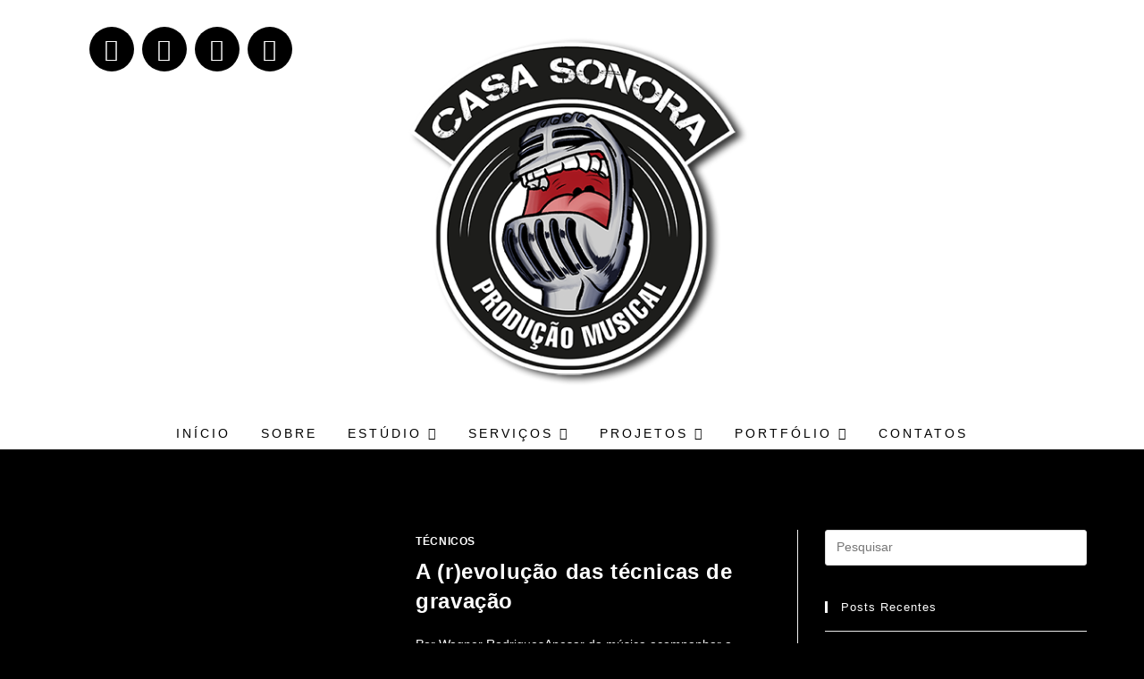

--- FILE ---
content_type: text/html; charset=UTF-8
request_url: https://casasonora.art.br/tag/produtor-musical/
body_size: 21911
content:
<!DOCTYPE html>
<html class="html" lang="pt-BR">
<head>
	<meta charset="UTF-8">
	<link rel="profile" href="https://gmpg.org/xfn/11">

	<title>Produtor musical &#8211; Casa Sonora</title>
<meta name='robots' content='max-image-preview:large' />
<meta name="viewport" content="width=device-width, initial-scale=1"><script type='application/javascript'  id='pys-version-script'>console.log('PixelYourSite Free version 11.1.5.1');</script>
<link rel='dns-prefetch' href='//stats.wp.com' />
<link rel="alternate" type="application/rss+xml" title="Feed para Casa Sonora &raquo;" href="https://casasonora.art.br/feed/" />
<link rel="alternate" type="application/rss+xml" title="Feed de comentários para Casa Sonora &raquo;" href="https://casasonora.art.br/comments/feed/" />
<link rel="alternate" type="application/rss+xml" title="Feed de tag para Casa Sonora &raquo; Produtor musical" href="https://casasonora.art.br/tag/produtor-musical/feed/" />
<style id='wp-img-auto-sizes-contain-inline-css'>
img:is([sizes=auto i],[sizes^="auto," i]){contain-intrinsic-size:3000px 1500px}
/*# sourceURL=wp-img-auto-sizes-contain-inline-css */
</style>
<style id='wp-emoji-styles-inline-css'>

	img.wp-smiley, img.emoji {
		display: inline !important;
		border: none !important;
		box-shadow: none !important;
		height: 1em !important;
		width: 1em !important;
		margin: 0 0.07em !important;
		vertical-align: -0.1em !important;
		background: none !important;
		padding: 0 !important;
	}
/*# sourceURL=wp-emoji-styles-inline-css */
</style>
<style id='classic-theme-styles-inline-css'>
/*! This file is auto-generated */
.wp-block-button__link{color:#fff;background-color:#32373c;border-radius:9999px;box-shadow:none;text-decoration:none;padding:calc(.667em + 2px) calc(1.333em + 2px);font-size:1.125em}.wp-block-file__button{background:#32373c;color:#fff;text-decoration:none}
/*# sourceURL=/wp-includes/css/classic-themes.min.css */
</style>
<link rel='stylesheet' id='mediaelement-css' href='https://casasonora.art.br/wp-includes/js/mediaelement/mediaelementplayer-legacy.min.css?ver=4.2.17' media='all' />
<link rel='stylesheet' id='wp-mediaelement-css' href='https://casasonora.art.br/wp-includes/js/mediaelement/wp-mediaelement.min.css?ver=6.9' media='all' />
<style id='jetpack-sharing-buttons-style-inline-css'>
.jetpack-sharing-buttons__services-list{display:flex;flex-direction:row;flex-wrap:wrap;gap:0;list-style-type:none;margin:5px;padding:0}.jetpack-sharing-buttons__services-list.has-small-icon-size{font-size:12px}.jetpack-sharing-buttons__services-list.has-normal-icon-size{font-size:16px}.jetpack-sharing-buttons__services-list.has-large-icon-size{font-size:24px}.jetpack-sharing-buttons__services-list.has-huge-icon-size{font-size:36px}@media print{.jetpack-sharing-buttons__services-list{display:none!important}}.editor-styles-wrapper .wp-block-jetpack-sharing-buttons{gap:0;padding-inline-start:0}ul.jetpack-sharing-buttons__services-list.has-background{padding:1.25em 2.375em}
/*# sourceURL=https://casasonora.art.br/wp-content/plugins/jetpack/_inc/blocks/sharing-buttons/view.css */
</style>
<style id='global-styles-inline-css'>
:root{--wp--preset--aspect-ratio--square: 1;--wp--preset--aspect-ratio--4-3: 4/3;--wp--preset--aspect-ratio--3-4: 3/4;--wp--preset--aspect-ratio--3-2: 3/2;--wp--preset--aspect-ratio--2-3: 2/3;--wp--preset--aspect-ratio--16-9: 16/9;--wp--preset--aspect-ratio--9-16: 9/16;--wp--preset--color--black: #000000;--wp--preset--color--cyan-bluish-gray: #abb8c3;--wp--preset--color--white: #ffffff;--wp--preset--color--pale-pink: #f78da7;--wp--preset--color--vivid-red: #cf2e2e;--wp--preset--color--luminous-vivid-orange: #ff6900;--wp--preset--color--luminous-vivid-amber: #fcb900;--wp--preset--color--light-green-cyan: #7bdcb5;--wp--preset--color--vivid-green-cyan: #00d084;--wp--preset--color--pale-cyan-blue: #8ed1fc;--wp--preset--color--vivid-cyan-blue: #0693e3;--wp--preset--color--vivid-purple: #9b51e0;--wp--preset--gradient--vivid-cyan-blue-to-vivid-purple: linear-gradient(135deg,rgb(6,147,227) 0%,rgb(155,81,224) 100%);--wp--preset--gradient--light-green-cyan-to-vivid-green-cyan: linear-gradient(135deg,rgb(122,220,180) 0%,rgb(0,208,130) 100%);--wp--preset--gradient--luminous-vivid-amber-to-luminous-vivid-orange: linear-gradient(135deg,rgb(252,185,0) 0%,rgb(255,105,0) 100%);--wp--preset--gradient--luminous-vivid-orange-to-vivid-red: linear-gradient(135deg,rgb(255,105,0) 0%,rgb(207,46,46) 100%);--wp--preset--gradient--very-light-gray-to-cyan-bluish-gray: linear-gradient(135deg,rgb(238,238,238) 0%,rgb(169,184,195) 100%);--wp--preset--gradient--cool-to-warm-spectrum: linear-gradient(135deg,rgb(74,234,220) 0%,rgb(151,120,209) 20%,rgb(207,42,186) 40%,rgb(238,44,130) 60%,rgb(251,105,98) 80%,rgb(254,248,76) 100%);--wp--preset--gradient--blush-light-purple: linear-gradient(135deg,rgb(255,206,236) 0%,rgb(152,150,240) 100%);--wp--preset--gradient--blush-bordeaux: linear-gradient(135deg,rgb(254,205,165) 0%,rgb(254,45,45) 50%,rgb(107,0,62) 100%);--wp--preset--gradient--luminous-dusk: linear-gradient(135deg,rgb(255,203,112) 0%,rgb(199,81,192) 50%,rgb(65,88,208) 100%);--wp--preset--gradient--pale-ocean: linear-gradient(135deg,rgb(255,245,203) 0%,rgb(182,227,212) 50%,rgb(51,167,181) 100%);--wp--preset--gradient--electric-grass: linear-gradient(135deg,rgb(202,248,128) 0%,rgb(113,206,126) 100%);--wp--preset--gradient--midnight: linear-gradient(135deg,rgb(2,3,129) 0%,rgb(40,116,252) 100%);--wp--preset--font-size--small: 13px;--wp--preset--font-size--medium: 20px;--wp--preset--font-size--large: 36px;--wp--preset--font-size--x-large: 42px;--wp--preset--spacing--20: 0.44rem;--wp--preset--spacing--30: 0.67rem;--wp--preset--spacing--40: 1rem;--wp--preset--spacing--50: 1.5rem;--wp--preset--spacing--60: 2.25rem;--wp--preset--spacing--70: 3.38rem;--wp--preset--spacing--80: 5.06rem;--wp--preset--shadow--natural: 6px 6px 9px rgba(0, 0, 0, 0.2);--wp--preset--shadow--deep: 12px 12px 50px rgba(0, 0, 0, 0.4);--wp--preset--shadow--sharp: 6px 6px 0px rgba(0, 0, 0, 0.2);--wp--preset--shadow--outlined: 6px 6px 0px -3px rgb(255, 255, 255), 6px 6px rgb(0, 0, 0);--wp--preset--shadow--crisp: 6px 6px 0px rgb(0, 0, 0);}:where(.is-layout-flex){gap: 0.5em;}:where(.is-layout-grid){gap: 0.5em;}body .is-layout-flex{display: flex;}.is-layout-flex{flex-wrap: wrap;align-items: center;}.is-layout-flex > :is(*, div){margin: 0;}body .is-layout-grid{display: grid;}.is-layout-grid > :is(*, div){margin: 0;}:where(.wp-block-columns.is-layout-flex){gap: 2em;}:where(.wp-block-columns.is-layout-grid){gap: 2em;}:where(.wp-block-post-template.is-layout-flex){gap: 1.25em;}:where(.wp-block-post-template.is-layout-grid){gap: 1.25em;}.has-black-color{color: var(--wp--preset--color--black) !important;}.has-cyan-bluish-gray-color{color: var(--wp--preset--color--cyan-bluish-gray) !important;}.has-white-color{color: var(--wp--preset--color--white) !important;}.has-pale-pink-color{color: var(--wp--preset--color--pale-pink) !important;}.has-vivid-red-color{color: var(--wp--preset--color--vivid-red) !important;}.has-luminous-vivid-orange-color{color: var(--wp--preset--color--luminous-vivid-orange) !important;}.has-luminous-vivid-amber-color{color: var(--wp--preset--color--luminous-vivid-amber) !important;}.has-light-green-cyan-color{color: var(--wp--preset--color--light-green-cyan) !important;}.has-vivid-green-cyan-color{color: var(--wp--preset--color--vivid-green-cyan) !important;}.has-pale-cyan-blue-color{color: var(--wp--preset--color--pale-cyan-blue) !important;}.has-vivid-cyan-blue-color{color: var(--wp--preset--color--vivid-cyan-blue) !important;}.has-vivid-purple-color{color: var(--wp--preset--color--vivid-purple) !important;}.has-black-background-color{background-color: var(--wp--preset--color--black) !important;}.has-cyan-bluish-gray-background-color{background-color: var(--wp--preset--color--cyan-bluish-gray) !important;}.has-white-background-color{background-color: var(--wp--preset--color--white) !important;}.has-pale-pink-background-color{background-color: var(--wp--preset--color--pale-pink) !important;}.has-vivid-red-background-color{background-color: var(--wp--preset--color--vivid-red) !important;}.has-luminous-vivid-orange-background-color{background-color: var(--wp--preset--color--luminous-vivid-orange) !important;}.has-luminous-vivid-amber-background-color{background-color: var(--wp--preset--color--luminous-vivid-amber) !important;}.has-light-green-cyan-background-color{background-color: var(--wp--preset--color--light-green-cyan) !important;}.has-vivid-green-cyan-background-color{background-color: var(--wp--preset--color--vivid-green-cyan) !important;}.has-pale-cyan-blue-background-color{background-color: var(--wp--preset--color--pale-cyan-blue) !important;}.has-vivid-cyan-blue-background-color{background-color: var(--wp--preset--color--vivid-cyan-blue) !important;}.has-vivid-purple-background-color{background-color: var(--wp--preset--color--vivid-purple) !important;}.has-black-border-color{border-color: var(--wp--preset--color--black) !important;}.has-cyan-bluish-gray-border-color{border-color: var(--wp--preset--color--cyan-bluish-gray) !important;}.has-white-border-color{border-color: var(--wp--preset--color--white) !important;}.has-pale-pink-border-color{border-color: var(--wp--preset--color--pale-pink) !important;}.has-vivid-red-border-color{border-color: var(--wp--preset--color--vivid-red) !important;}.has-luminous-vivid-orange-border-color{border-color: var(--wp--preset--color--luminous-vivid-orange) !important;}.has-luminous-vivid-amber-border-color{border-color: var(--wp--preset--color--luminous-vivid-amber) !important;}.has-light-green-cyan-border-color{border-color: var(--wp--preset--color--light-green-cyan) !important;}.has-vivid-green-cyan-border-color{border-color: var(--wp--preset--color--vivid-green-cyan) !important;}.has-pale-cyan-blue-border-color{border-color: var(--wp--preset--color--pale-cyan-blue) !important;}.has-vivid-cyan-blue-border-color{border-color: var(--wp--preset--color--vivid-cyan-blue) !important;}.has-vivid-purple-border-color{border-color: var(--wp--preset--color--vivid-purple) !important;}.has-vivid-cyan-blue-to-vivid-purple-gradient-background{background: var(--wp--preset--gradient--vivid-cyan-blue-to-vivid-purple) !important;}.has-light-green-cyan-to-vivid-green-cyan-gradient-background{background: var(--wp--preset--gradient--light-green-cyan-to-vivid-green-cyan) !important;}.has-luminous-vivid-amber-to-luminous-vivid-orange-gradient-background{background: var(--wp--preset--gradient--luminous-vivid-amber-to-luminous-vivid-orange) !important;}.has-luminous-vivid-orange-to-vivid-red-gradient-background{background: var(--wp--preset--gradient--luminous-vivid-orange-to-vivid-red) !important;}.has-very-light-gray-to-cyan-bluish-gray-gradient-background{background: var(--wp--preset--gradient--very-light-gray-to-cyan-bluish-gray) !important;}.has-cool-to-warm-spectrum-gradient-background{background: var(--wp--preset--gradient--cool-to-warm-spectrum) !important;}.has-blush-light-purple-gradient-background{background: var(--wp--preset--gradient--blush-light-purple) !important;}.has-blush-bordeaux-gradient-background{background: var(--wp--preset--gradient--blush-bordeaux) !important;}.has-luminous-dusk-gradient-background{background: var(--wp--preset--gradient--luminous-dusk) !important;}.has-pale-ocean-gradient-background{background: var(--wp--preset--gradient--pale-ocean) !important;}.has-electric-grass-gradient-background{background: var(--wp--preset--gradient--electric-grass) !important;}.has-midnight-gradient-background{background: var(--wp--preset--gradient--midnight) !important;}.has-small-font-size{font-size: var(--wp--preset--font-size--small) !important;}.has-medium-font-size{font-size: var(--wp--preset--font-size--medium) !important;}.has-large-font-size{font-size: var(--wp--preset--font-size--large) !important;}.has-x-large-font-size{font-size: var(--wp--preset--font-size--x-large) !important;}
:where(.wp-block-post-template.is-layout-flex){gap: 1.25em;}:where(.wp-block-post-template.is-layout-grid){gap: 1.25em;}
:where(.wp-block-term-template.is-layout-flex){gap: 1.25em;}:where(.wp-block-term-template.is-layout-grid){gap: 1.25em;}
:where(.wp-block-columns.is-layout-flex){gap: 2em;}:where(.wp-block-columns.is-layout-grid){gap: 2em;}
:root :where(.wp-block-pullquote){font-size: 1.5em;line-height: 1.6;}
/*# sourceURL=global-styles-inline-css */
</style>
<link rel='stylesheet' id='menu-image-css' href='https://casasonora.art.br/wp-content/plugins/menu-image/includes/css/menu-image.css?ver=3.13' media='all' />
<link rel='stylesheet' id='dashicons-css' href='https://casasonora.art.br/wp-includes/css/dashicons.min.css?ver=6.9' media='all' />
<link rel='stylesheet' id='mailerlite_forms.css-css' href='https://casasonora.art.br/wp-content/plugins/official-mailerlite-sign-up-forms/assets/css/mailerlite_forms.css?ver=1.7.18' media='all' />
<link rel='stylesheet' id='audioigniter-css' href='https://casasonora.art.br/wp-content/plugins/audioigniter/player/build/style.css?ver=2.0.2' media='all' />
<link rel='stylesheet' id='font-awesome-css' href='https://casasonora.art.br/wp-content/themes/oceanwp/assets/fonts/fontawesome/css/all.min.css?ver=6.7.2' media='all' />
<link rel='stylesheet' id='simple-line-icons-css' href='https://casasonora.art.br/wp-content/themes/oceanwp/assets/css/third/simple-line-icons.min.css?ver=2.4.0' media='all' />
<link rel='stylesheet' id='oceanwp-style-css' href='https://casasonora.art.br/wp-content/themes/oceanwp/assets/css/style.min.css?ver=4.1.1' media='all' />
<link rel='stylesheet' id='elementor-frontend-css' href='https://casasonora.art.br/wp-content/plugins/elementor/assets/css/frontend.min.css?ver=3.34.0' media='all' />
<link rel='stylesheet' id='widget-menu-anchor-css' href='https://casasonora.art.br/wp-content/plugins/elementor/assets/css/widget-menu-anchor.min.css?ver=3.34.0' media='all' />
<link rel='stylesheet' id='e-animation-rotate-css' href='https://casasonora.art.br/wp-content/plugins/elementor/assets/lib/animations/styles/e-animation-rotate.min.css?ver=3.34.0' media='all' />
<link rel='stylesheet' id='widget-social-icons-css' href='https://casasonora.art.br/wp-content/plugins/elementor/assets/css/widget-social-icons.min.css?ver=3.34.0' media='all' />
<link rel='stylesheet' id='e-apple-webkit-css' href='https://casasonora.art.br/wp-content/plugins/elementor/assets/css/conditionals/apple-webkit.min.css?ver=3.34.0' media='all' />
<link rel='stylesheet' id='widget-image-css' href='https://casasonora.art.br/wp-content/plugins/elementor/assets/css/widget-image.min.css?ver=3.34.0' media='all' />
<link rel='stylesheet' id='widget-icon-list-css' href='https://casasonora.art.br/wp-content/plugins/elementor/assets/css/widget-icon-list.min.css?ver=3.34.0' media='all' />
<link rel='stylesheet' id='swiper-css' href='https://casasonora.art.br/wp-content/plugins/elementor/assets/lib/swiper/v8/css/swiper.min.css?ver=8.4.5' media='all' />
<link rel='stylesheet' id='e-swiper-css' href='https://casasonora.art.br/wp-content/plugins/elementor/assets/css/conditionals/e-swiper.min.css?ver=3.34.0' media='all' />
<link rel='stylesheet' id='e-animation-grow-rotate-css' href='https://casasonora.art.br/wp-content/plugins/elementor/assets/lib/animations/styles/e-animation-grow-rotate.min.css?ver=3.34.0' media='all' />
<link rel='stylesheet' id='elementor-icons-css' href='https://casasonora.art.br/wp-content/plugins/elementor/assets/lib/eicons/css/elementor-icons.min.css?ver=5.45.0' media='all' />
<link rel='stylesheet' id='elementor-post-1438-css' href='https://casasonora.art.br/wp-content/uploads/elementor/css/post-1438.css?ver=1767221527' media='all' />
<link rel='stylesheet' id='e-popup-style-css' href='https://casasonora.art.br/wp-content/plugins/elementor-pro/assets/css/conditionals/popup.min.css?ver=3.25.4' media='all' />
<link rel='stylesheet' id='elementor-post-879-css' href='https://casasonora.art.br/wp-content/uploads/elementor/css/post-879.css?ver=1767221527' media='all' />
<link rel='stylesheet' id='elementor-post-3777-css' href='https://casasonora.art.br/wp-content/uploads/elementor/css/post-3777.css?ver=1767221527' media='all' />
<link rel='stylesheet' id='oe-widgets-style-css' href='https://casasonora.art.br/wp-content/plugins/ocean-extra/assets/css/widgets.css?ver=6.9' media='all' />
<link rel='stylesheet' id='oceanwp-custom-css' href='https://casasonora.art.br/wp-content/uploads/oceanwp/custom-style.css?ver=6.9' media='all' />
<link rel='stylesheet' id='elementor-gf-local-roboto-css' href='https://casasonora.art.br/wp-content/uploads/elementor/google-fonts/css/roboto.css?ver=1744127801' media='all' />
<link rel='stylesheet' id='elementor-gf-local-robotoslab-css' href='https://casasonora.art.br/wp-content/uploads/elementor/google-fonts/css/robotoslab.css?ver=1744127816' media='all' />
<link rel='stylesheet' id='elementor-icons-shared-0-css' href='https://casasonora.art.br/wp-content/plugins/elementor/assets/lib/font-awesome/css/fontawesome.min.css?ver=5.15.3' media='all' />
<link rel='stylesheet' id='elementor-icons-fa-brands-css' href='https://casasonora.art.br/wp-content/plugins/elementor/assets/lib/font-awesome/css/brands.min.css?ver=5.15.3' media='all' />
<link rel='stylesheet' id='elementor-icons-fa-solid-css' href='https://casasonora.art.br/wp-content/plugins/elementor/assets/lib/font-awesome/css/solid.min.css?ver=5.15.3' media='all' />
<script id="jquery-core-js-extra">
var pysFacebookRest = {"restApiUrl":"https://casasonora.art.br/wp-json/pys-facebook/v1/event","debug":""};
//# sourceURL=jquery-core-js-extra
</script>
<script src="https://casasonora.art.br/wp-includes/js/jquery/jquery.min.js?ver=3.7.1" id="jquery-core-js"></script>
<script src="https://casasonora.art.br/wp-includes/js/jquery/jquery-migrate.min.js?ver=3.4.1" id="jquery-migrate-js"></script>
<script src="https://casasonora.art.br/wp-content/plugins/pixelyoursite/dist/scripts/jquery.bind-first-0.2.3.min.js?ver=0.2.3" id="jquery-bind-first-js"></script>
<script src="https://casasonora.art.br/wp-content/plugins/pixelyoursite/dist/scripts/js.cookie-2.1.3.min.js?ver=2.1.3" id="js-cookie-pys-js"></script>
<script src="https://casasonora.art.br/wp-content/plugins/pixelyoursite/dist/scripts/tld.min.js?ver=2.3.1" id="js-tld-js"></script>
<script id="pys-js-extra">
var pysOptions = {"staticEvents":[],"dynamicEvents":[],"triggerEvents":[],"triggerEventTypes":[],"debug":"","siteUrl":"https://casasonora.art.br","ajaxUrl":"https://casasonora.art.br/wp-admin/admin-ajax.php","ajax_event":"ca1404b253","enable_remove_download_url_param":"1","cookie_duration":"7","last_visit_duration":"60","enable_success_send_form":"","ajaxForServerEvent":"1","ajaxForServerStaticEvent":"1","useSendBeacon":"1","send_external_id":"1","external_id_expire":"180","track_cookie_for_subdomains":"1","google_consent_mode":"1","gdpr":{"ajax_enabled":false,"all_disabled_by_api":false,"facebook_disabled_by_api":false,"analytics_disabled_by_api":false,"google_ads_disabled_by_api":false,"pinterest_disabled_by_api":false,"bing_disabled_by_api":false,"reddit_disabled_by_api":false,"externalID_disabled_by_api":false,"facebook_prior_consent_enabled":true,"analytics_prior_consent_enabled":true,"google_ads_prior_consent_enabled":null,"pinterest_prior_consent_enabled":true,"bing_prior_consent_enabled":true,"cookiebot_integration_enabled":false,"cookiebot_facebook_consent_category":"marketing","cookiebot_analytics_consent_category":"statistics","cookiebot_tiktok_consent_category":"marketing","cookiebot_google_ads_consent_category":"marketing","cookiebot_pinterest_consent_category":"marketing","cookiebot_bing_consent_category":"marketing","consent_magic_integration_enabled":false,"real_cookie_banner_integration_enabled":false,"cookie_notice_integration_enabled":false,"cookie_law_info_integration_enabled":false,"analytics_storage":{"enabled":true,"value":"granted","filter":false},"ad_storage":{"enabled":true,"value":"granted","filter":false},"ad_user_data":{"enabled":true,"value":"granted","filter":false},"ad_personalization":{"enabled":true,"value":"granted","filter":false}},"cookie":{"disabled_all_cookie":false,"disabled_start_session_cookie":false,"disabled_advanced_form_data_cookie":false,"disabled_landing_page_cookie":false,"disabled_first_visit_cookie":false,"disabled_trafficsource_cookie":false,"disabled_utmTerms_cookie":false,"disabled_utmId_cookie":false},"tracking_analytics":{"TrafficSource":"direct","TrafficLanding":"undefined","TrafficUtms":[],"TrafficUtmsId":[]},"GATags":{"ga_datalayer_type":"default","ga_datalayer_name":"dataLayerPYS"},"woo":{"enabled":false},"edd":{"enabled":false},"cache_bypass":"1768831493"};
//# sourceURL=pys-js-extra
</script>
<script src="https://casasonora.art.br/wp-content/plugins/pixelyoursite/dist/scripts/public.js?ver=11.1.5.1" id="pys-js"></script>
<link rel="https://api.w.org/" href="https://casasonora.art.br/wp-json/" /><link rel="alternate" title="JSON" type="application/json" href="https://casasonora.art.br/wp-json/wp/v2/tags/56" /><link rel="EditURI" type="application/rsd+xml" title="RSD" href="https://casasonora.art.br/xmlrpc.php?rsd" />
<meta name="generator" content="WordPress 6.9" />
<!-- start Simple Custom CSS and JS -->
<style>
/* Add your CSS code here.

For example:
.example {
    color: red;
}

For brushing up on your CSS knowledge, check out http://www.w3schools.com/css/css_syntax.asp

End of comment */ 

#sp-tru1t6 {
  width: 100% !important;
  max-width: 100vw !important;
  margin-left: 0 !important;
  margin-right: 0 !important;
}
#sp-odweuj {
  width: 100% !important;
  max-width: 100vw !important;
  margin-left: 0 !important;
  margin-right: 0 !important;
}</style>
<!-- end Simple Custom CSS and JS -->
<!-- HFCM by 99 Robots - Snippet # 3: GTM Head -->
<!-- Google Tag Manager -->
<script>(function(w,d,s,l,i){w[l]=w[l]||[];w[l].push({'gtm.start':
new Date().getTime(),event:'gtm.js'});var f=d.getElementsByTagName(s)[0],
j=d.createElement(s),dl=l!='dataLayer'?'&l='+l:'';j.async=true;j.src=
'https://www.googletagmanager.com/gtm.js?id='+i+dl;f.parentNode.insertBefore(j,f);
})(window,document,'script','dataLayer','GTM-WXWG7V93');</script>
<!-- End Google Tag Manager -->
<!-- /end HFCM by 99 Robots -->
        <!-- MailerLite Universal -->
        <script>
            (function(w,d,e,u,f,l,n){w[f]=w[f]||function(){(w[f].q=w[f].q||[])
                .push(arguments);},l=d.createElement(e),l.async=1,l.src=u,
                n=d.getElementsByTagName(e)[0],n.parentNode.insertBefore(l,n);})
            (window,document,'script','https://assets.mailerlite.com/js/universal.js','ml');
            ml('account', '1489391');
            ml('enablePopups', true);
        </script>
        <!-- End MailerLite Universal -->
        	<style>img#wpstats{display:none}</style>
		<meta name="generator" content="Elementor 3.34.0; features: additional_custom_breakpoints; settings: css_print_method-external, google_font-enabled, font_display-auto">
<meta property="fb:app_id" content="2774200339323447" />			<style>
				.e-con.e-parent:nth-of-type(n+4):not(.e-lazyloaded):not(.e-no-lazyload),
				.e-con.e-parent:nth-of-type(n+4):not(.e-lazyloaded):not(.e-no-lazyload) * {
					background-image: none !important;
				}
				@media screen and (max-height: 1024px) {
					.e-con.e-parent:nth-of-type(n+3):not(.e-lazyloaded):not(.e-no-lazyload),
					.e-con.e-parent:nth-of-type(n+3):not(.e-lazyloaded):not(.e-no-lazyload) * {
						background-image: none !important;
					}
				}
				@media screen and (max-height: 640px) {
					.e-con.e-parent:nth-of-type(n+2):not(.e-lazyloaded):not(.e-no-lazyload),
					.e-con.e-parent:nth-of-type(n+2):not(.e-lazyloaded):not(.e-no-lazyload) * {
						background-image: none !important;
					}
				}
			</style>
			<link rel="icon" href="https://casasonora.art.br/wp-content/uploads/2020/06/cropped-favicon_circular_512px-32x32.png" sizes="32x32" />
<link rel="icon" href="https://casasonora.art.br/wp-content/uploads/2020/06/cropped-favicon_circular_512px-192x192.png" sizes="192x192" />
<link rel="apple-touch-icon" href="https://casasonora.art.br/wp-content/uploads/2020/06/cropped-favicon_circular_512px-180x180.png" />
<meta name="msapplication-TileImage" content="https://casasonora.art.br/wp-content/uploads/2020/06/cropped-favicon_circular_512px-270x270.png" />
</head>

<body class="archive tag tag-produtor-musical tag-56 wp-embed-responsive wp-theme-oceanwp eio-default oceanwp-theme dropdown-mobile no-header-border default-breakpoint has-sidebar content-right-sidebar page-header-disabled has-breadcrumbs elementor-default elementor-kit-1438" itemscope="itemscope" itemtype="https://schema.org/Blog">

	
	
	<div id="outer-wrap" class="site clr">

		<a class="skip-link screen-reader-text" href="#main">Ir para o conteúdo</a>

		
		<div id="wrap" class="clr">

			
			
<header id="site-header" class="clr" data-height="74" itemscope="itemscope" itemtype="https://schema.org/WPHeader" role="banner">

			<div data-elementor-type="header" data-elementor-id="879" class="elementor elementor-879 elementor-location-header" data-elementor-post-type="elementor_library">
					<section class="elementor-section elementor-top-section elementor-element elementor-element-11196b10 elementor-section-stretched elementor-section-full_width elementor-section-height-default elementor-section-height-default" data-id="11196b10" data-element_type="section" data-settings="{&quot;stretch_section&quot;:&quot;section-stretched&quot;,&quot;background_background&quot;:&quot;classic&quot;}">
						<div class="elementor-container elementor-column-gap-no">
					<div class="elementor-column elementor-col-100 elementor-top-column elementor-element elementor-element-2a02df05" data-id="2a02df05" data-element_type="column">
			<div class="elementor-widget-wrap elementor-element-populated">
						<div class="elementor-element elementor-element-430d1342 elementor-widget elementor-widget-menu-anchor" data-id="430d1342" data-element_type="widget" data-widget_type="menu-anchor.default">
				<div class="elementor-widget-container">
							<div class="elementor-menu-anchor" id="inicio"></div>
						</div>
				</div>
				<section class="elementor-section elementor-inner-section elementor-element elementor-element-59483c12 elementor-section-full_width elementor-section-height-default elementor-section-height-default" data-id="59483c12" data-element_type="section">
						<div class="elementor-container elementor-column-gap-default">
					<div class="elementor-column elementor-col-33 elementor-inner-column elementor-element elementor-element-43c5013f" data-id="43c5013f" data-element_type="column">
			<div class="elementor-widget-wrap elementor-element-populated">
						<div class="elementor-element elementor-element-6ec6cdbe elementor-shape-circle e-grid-align-mobile-center e-grid-align-tablet-center elementor-grid-0 e-grid-align-center elementor-widget elementor-widget-social-icons" data-id="6ec6cdbe" data-element_type="widget" data-widget_type="social-icons.default">
				<div class="elementor-widget-container">
							<div class="elementor-social-icons-wrapper elementor-grid" role="list">
							<span class="elementor-grid-item" role="listitem">
					<a class="elementor-icon elementor-social-icon elementor-social-icon-facebook elementor-animation-rotate elementor-repeater-item-461bf85" href="https://www.facebook.com/CasaSonoraProdutora/" target="_blank">
						<span class="elementor-screen-only">Facebook</span>
						<i aria-hidden="true" class="fab fa-facebook"></i>					</a>
				</span>
							<span class="elementor-grid-item" role="listitem">
					<a class="elementor-icon elementor-social-icon elementor-social-icon-youtube elementor-animation-rotate elementor-repeater-item-143cfdc" href="https://www.youtube.com/channel/UCBdHRTaG2_lo1lbCdK5ez8Q?view_as=subscriber" target="_blank">
						<span class="elementor-screen-only">Youtube</span>
						<i aria-hidden="true" class="fab fa-youtube"></i>					</a>
				</span>
							<span class="elementor-grid-item" role="listitem">
					<a class="elementor-icon elementor-social-icon elementor-social-icon-soundcloud elementor-animation-rotate elementor-repeater-item-449311b" href="https://soundcloud.com/casasonoraprodutora/" target="_blank">
						<span class="elementor-screen-only">Soundcloud</span>
						<i aria-hidden="true" class="fab fa-soundcloud"></i>					</a>
				</span>
							<span class="elementor-grid-item" role="listitem">
					<a class="elementor-icon elementor-social-icon elementor-social-icon-instagram elementor-animation-rotate elementor-repeater-item-6d71132" href="https://www.instagram.com/casasonoraprodutora/" target="_blank">
						<span class="elementor-screen-only">Instagram</span>
						<i aria-hidden="true" class="fab fa-instagram"></i>					</a>
				</span>
					</div>
						</div>
				</div>
					</div>
		</div>
				<div class="elementor-column elementor-col-33 elementor-inner-column elementor-element elementor-element-6943ef78" data-id="6943ef78" data-element_type="column">
			<div class="elementor-widget-wrap elementor-element-populated">
						<div class="elementor-element elementor-element-5ebed415 elementor-widget elementor-widget-image" data-id="5ebed415" data-element_type="widget" data-widget_type="image.default">
				<div class="elementor-widget-container">
															<img fetchpriority="high" width="425" height="425" src="https://casasonora.art.br/wp-content/uploads/2019/11/Logo_Sombra_Projetada.png" class="attachment-large size-large wp-image-180" alt="" srcset="https://casasonora.art.br/wp-content/uploads/2019/11/Logo_Sombra_Projetada.png 425w, https://casasonora.art.br/wp-content/uploads/2019/11/Logo_Sombra_Projetada-300x300.png 300w, https://casasonora.art.br/wp-content/uploads/2019/11/Logo_Sombra_Projetada-150x150.png 150w" sizes="(max-width: 425px) 100vw, 425px" data-attachment-id="180" data-permalink="https://casasonora.art.br/inicial-2/logo_sombra_projetada/" data-orig-file="https://casasonora.art.br/wp-content/uploads/2019/11/Logo_Sombra_Projetada.png" data-orig-size="425,425" data-comments-opened="1" data-image-meta="{&quot;aperture&quot;:&quot;0&quot;,&quot;credit&quot;:&quot;&quot;,&quot;camera&quot;:&quot;&quot;,&quot;caption&quot;:&quot;&quot;,&quot;created_timestamp&quot;:&quot;0&quot;,&quot;copyright&quot;:&quot;&quot;,&quot;focal_length&quot;:&quot;0&quot;,&quot;iso&quot;:&quot;0&quot;,&quot;shutter_speed&quot;:&quot;0&quot;,&quot;title&quot;:&quot;&quot;,&quot;orientation&quot;:&quot;0&quot;}" data-image-title="Logo_Sombra_Projetada" data-image-description="" data-image-caption="" data-medium-file="https://casasonora.art.br/wp-content/uploads/2019/11/Logo_Sombra_Projetada-300x300.png" data-large-file="https://casasonora.art.br/wp-content/uploads/2019/11/Logo_Sombra_Projetada.png" />															</div>
				</div>
					</div>
		</div>
				<div class="elementor-column elementor-col-33 elementor-inner-column elementor-element elementor-element-3db589e2" data-id="3db589e2" data-element_type="column">
			<div class="elementor-widget-wrap elementor-element-populated">
						<div class="elementor-element elementor-element-14fce2f5 elementor-align-center elementor-icon-list--layout-traditional elementor-list-item-link-full_width elementor-widget elementor-widget-icon-list" data-id="14fce2f5" data-element_type="widget" data-widget_type="icon-list.default">
				<div class="elementor-widget-container">
							<ul class="elementor-icon-list-items">
							<li class="elementor-icon-list-item">
											<span class="elementor-icon-list-icon">
							<i aria-hidden="true" class="fab fa-whatsapp"></i>						</span>
										<span class="elementor-icon-list-text">(51) 98171-8273</span>
									</li>
								<li class="elementor-icon-list-item">
											<span class="elementor-icon-list-icon">
							<i aria-hidden="true" class="fas fa-envelope"></i>						</span>
										<span class="elementor-icon-list-text">wagner@casasonora.art.br</span>
									</li>
						</ul>
						</div>
				</div>
					</div>
		</div>
					</div>
		</section>
				<div class="elementor-element elementor-element-2e0f472 elementor-widget elementor-widget-wp-widget-ocean_custom_menu" data-id="2e0f472" data-element_type="widget" data-widget_type="wp-widget-ocean_custom_menu.default">
				<div class="elementor-widget-container">
					<style type="text/css">.ocean_custom_menu-REPLACE_TO_ID > ul > li > a, .custom-menu-widget .ocean_custom_menu-REPLACE_TO_ID .dropdown-menu .sub-menu li a.menu-link{color:#000000;font-size:14px;letter-spacing:3px;text-transform:uppercase;}.custom-menu-widget .ocean_custom_menu-REPLACE_TO_ID.oceanwp-custom-menu > ul.click-menu .open-this{color:#000000;font-size:14px;}.ocean_custom_menu-REPLACE_TO_ID > ul > li > a:hover, .custom-menu-widget .ocean_custom_menu-REPLACE_TO_ID .dropdown-menu .sub-menu li a.menu-link:hover{color:#000000;}.custom-menu-widget .ocean_custom_menu-REPLACE_TO_ID.oceanwp-custom-menu > ul.click-menu .open-this:hover{color:#000000;}</style><div class="oceanwp-custom-menu clr ocean_custom_menu-REPLACE_TO_ID center dropdown-hover"><ul id="menu-menu-principal" class="dropdown-menu sf-menu"><li  id="menu-item-217" class="menu-item menu-item-type-custom menu-item-object-custom menu-item-217"><a href="https://www.casasonora.art.br/" class="menu-link"><span class='menu-image-hover-wrapper'><img width="80" height="80" src="https://casasonora.art.br/wp-content/uploads/2020/02/0-inicial_a.png" class="menu-image menu-image-title-below" alt="" decoding="async" data-attachment-id="1242" data-permalink="https://casasonora.art.br/0-inicial_a/" data-orig-file="https://casasonora.art.br/wp-content/uploads/2020/02/0-inicial_a.png" data-orig-size="80,80" data-comments-opened="0" data-image-meta="{&quot;aperture&quot;:&quot;0&quot;,&quot;credit&quot;:&quot;&quot;,&quot;camera&quot;:&quot;&quot;,&quot;caption&quot;:&quot;&quot;,&quot;created_timestamp&quot;:&quot;0&quot;,&quot;copyright&quot;:&quot;&quot;,&quot;focal_length&quot;:&quot;0&quot;,&quot;iso&quot;:&quot;0&quot;,&quot;shutter_speed&quot;:&quot;0&quot;,&quot;title&quot;:&quot;&quot;,&quot;orientation&quot;:&quot;0&quot;}" data-image-title="0-inicial_a" data-image-description="" data-image-caption="" data-medium-file="https://casasonora.art.br/wp-content/uploads/2020/02/0-inicial_a.png" data-large-file="https://casasonora.art.br/wp-content/uploads/2020/02/0-inicial_a.png" /><img width="80" height="80" src="https://casasonora.art.br/wp-content/uploads/2020/02/0-inicial_b.png" class="hovered-image menu-image-title-below" alt="" style="margin-left: -80px;" decoding="async" data-attachment-id="1243" data-permalink="https://casasonora.art.br/0-inicial_b/" data-orig-file="https://casasonora.art.br/wp-content/uploads/2020/02/0-inicial_b.png" data-orig-size="80,80" data-comments-opened="0" data-image-meta="{&quot;aperture&quot;:&quot;0&quot;,&quot;credit&quot;:&quot;&quot;,&quot;camera&quot;:&quot;&quot;,&quot;caption&quot;:&quot;&quot;,&quot;created_timestamp&quot;:&quot;0&quot;,&quot;copyright&quot;:&quot;&quot;,&quot;focal_length&quot;:&quot;0&quot;,&quot;iso&quot;:&quot;0&quot;,&quot;shutter_speed&quot;:&quot;0&quot;,&quot;title&quot;:&quot;&quot;,&quot;orientation&quot;:&quot;0&quot;}" data-image-title="0-inicial_b" data-image-description="" data-image-caption="" data-medium-file="https://casasonora.art.br/wp-content/uploads/2020/02/0-inicial_b.png" data-large-file="https://casasonora.art.br/wp-content/uploads/2020/02/0-inicial_b.png" /></span><span class="menu-image-title-below menu-image-title">Início</span></a></li>
<li  id="menu-item-218" class="menu-item menu-item-type-custom menu-item-object-custom menu-item-218"><a href="https://www.casasonora.art.br/sobre" class="menu-link"><span class='menu-image-hover-wrapper'><img loading="lazy" width="80" height="80" src="https://casasonora.art.br/wp-content/uploads/2020/02/1-sobre_a.png" class="menu-image menu-image-title-below" alt="" decoding="async" data-attachment-id="1244" data-permalink="https://casasonora.art.br/1-sobre_a/" data-orig-file="https://casasonora.art.br/wp-content/uploads/2020/02/1-sobre_a.png" data-orig-size="80,80" data-comments-opened="0" data-image-meta="{&quot;aperture&quot;:&quot;0&quot;,&quot;credit&quot;:&quot;&quot;,&quot;camera&quot;:&quot;&quot;,&quot;caption&quot;:&quot;&quot;,&quot;created_timestamp&quot;:&quot;0&quot;,&quot;copyright&quot;:&quot;&quot;,&quot;focal_length&quot;:&quot;0&quot;,&quot;iso&quot;:&quot;0&quot;,&quot;shutter_speed&quot;:&quot;0&quot;,&quot;title&quot;:&quot;&quot;,&quot;orientation&quot;:&quot;0&quot;}" data-image-title="1-sobre_a" data-image-description="" data-image-caption="" data-medium-file="https://casasonora.art.br/wp-content/uploads/2020/02/1-sobre_a.png" data-large-file="https://casasonora.art.br/wp-content/uploads/2020/02/1-sobre_a.png" /><img loading="lazy" width="80" height="80" src="https://casasonora.art.br/wp-content/uploads/2020/02/2-sobre_b.png" class="hovered-image menu-image-title-below" alt="" style="margin-left: -80px;" decoding="async" data-attachment-id="1245" data-permalink="https://casasonora.art.br/2-sobre_b/" data-orig-file="https://casasonora.art.br/wp-content/uploads/2020/02/2-sobre_b.png" data-orig-size="80,80" data-comments-opened="0" data-image-meta="{&quot;aperture&quot;:&quot;0&quot;,&quot;credit&quot;:&quot;&quot;,&quot;camera&quot;:&quot;&quot;,&quot;caption&quot;:&quot;&quot;,&quot;created_timestamp&quot;:&quot;0&quot;,&quot;copyright&quot;:&quot;&quot;,&quot;focal_length&quot;:&quot;0&quot;,&quot;iso&quot;:&quot;0&quot;,&quot;shutter_speed&quot;:&quot;0&quot;,&quot;title&quot;:&quot;&quot;,&quot;orientation&quot;:&quot;0&quot;}" data-image-title="2-sobre_b" data-image-description="" data-image-caption="" data-medium-file="https://casasonora.art.br/wp-content/uploads/2020/02/2-sobre_b.png" data-large-file="https://casasonora.art.br/wp-content/uploads/2020/02/2-sobre_b.png" /></span><span class="menu-image-title-below menu-image-title">Sobre</span></a></li>
<li  id="menu-item-219" class="menu-item menu-item-type-custom menu-item-object-custom menu-item-has-children dropdown menu-item-219 nav-no-click"><a class="menu-link"><span class='menu-image-hover-wrapper'><img loading="lazy" width="80" height="80" src="https://casasonora.art.br/wp-content/uploads/2020/02/3-estudio_a.png" class="menu-image menu-image-title-below" alt="" decoding="async" data-attachment-id="1246" data-permalink="https://casasonora.art.br/3-estudio_a/" data-orig-file="https://casasonora.art.br/wp-content/uploads/2020/02/3-estudio_a.png" data-orig-size="80,80" data-comments-opened="0" data-image-meta="{&quot;aperture&quot;:&quot;0&quot;,&quot;credit&quot;:&quot;&quot;,&quot;camera&quot;:&quot;&quot;,&quot;caption&quot;:&quot;&quot;,&quot;created_timestamp&quot;:&quot;0&quot;,&quot;copyright&quot;:&quot;&quot;,&quot;focal_length&quot;:&quot;0&quot;,&quot;iso&quot;:&quot;0&quot;,&quot;shutter_speed&quot;:&quot;0&quot;,&quot;title&quot;:&quot;&quot;,&quot;orientation&quot;:&quot;0&quot;}" data-image-title="3-estudio_a" data-image-description="" data-image-caption="" data-medium-file="https://casasonora.art.br/wp-content/uploads/2020/02/3-estudio_a.png" data-large-file="https://casasonora.art.br/wp-content/uploads/2020/02/3-estudio_a.png" /><img loading="lazy" width="80" height="80" src="https://casasonora.art.br/wp-content/uploads/2020/02/4-estudio_b.png" class="hovered-image menu-image-title-below" alt="" style="margin-left: -80px;" decoding="async" data-attachment-id="1247" data-permalink="https://casasonora.art.br/4-estudio_b/" data-orig-file="https://casasonora.art.br/wp-content/uploads/2020/02/4-estudio_b.png" data-orig-size="80,80" data-comments-opened="0" data-image-meta="{&quot;aperture&quot;:&quot;0&quot;,&quot;credit&quot;:&quot;&quot;,&quot;camera&quot;:&quot;&quot;,&quot;caption&quot;:&quot;&quot;,&quot;created_timestamp&quot;:&quot;0&quot;,&quot;copyright&quot;:&quot;&quot;,&quot;focal_length&quot;:&quot;0&quot;,&quot;iso&quot;:&quot;0&quot;,&quot;shutter_speed&quot;:&quot;0&quot;,&quot;title&quot;:&quot;&quot;,&quot;orientation&quot;:&quot;0&quot;}" data-image-title="4-estudio_b" data-image-description="" data-image-caption="" data-medium-file="https://casasonora.art.br/wp-content/uploads/2020/02/4-estudio_b.png" data-large-file="https://casasonora.art.br/wp-content/uploads/2020/02/4-estudio_b.png" /></span><span class="menu-image-title-below menu-image-title">Estúdio <span class="nav-arrow fa fa-angle-down"></span></span></a>
<ul class="sub-menu">
	<li  id="menu-item-230" class="menu-item menu-item-type-custom menu-item-object-custom menu-item-230"><a href="https://www.casasonora.art.br/fotos" class="menu-link">Fotos</a></li>
	<li  id="menu-item-231" class="menu-item menu-item-type-custom menu-item-object-custom menu-item-231"><a href="https://www.casasonora.art.br/programas" class="menu-link">Programas</a></li>
	<li  id="menu-item-232" class="menu-item menu-item-type-custom menu-item-object-custom menu-item-232"><a href="https://www.casasonora.art.br/equipamentos" class="menu-link">Equipamentos</a></li>
	<li  id="menu-item-234" class="menu-item menu-item-type-custom menu-item-object-custom menu-item-234"><a href="https://www.casasonora.art.br/acessorios" class="menu-link">Acessórios</a></li>
</ul>
</li>
<li  id="menu-item-220" class="menu-item menu-item-type-custom menu-item-object-custom menu-item-has-children dropdown menu-item-220 nav-no-click"><a class="menu-link"><span class='menu-image-hover-wrapper'><img loading="lazy" width="80" height="80" src="https://casasonora.art.br/wp-content/uploads/2020/02/5-servicos_a.png" class="menu-image menu-image-title-below" alt="" decoding="async" data-attachment-id="1248" data-permalink="https://casasonora.art.br/5-servicos_a/" data-orig-file="https://casasonora.art.br/wp-content/uploads/2020/02/5-servicos_a.png" data-orig-size="80,80" data-comments-opened="0" data-image-meta="{&quot;aperture&quot;:&quot;0&quot;,&quot;credit&quot;:&quot;&quot;,&quot;camera&quot;:&quot;&quot;,&quot;caption&quot;:&quot;&quot;,&quot;created_timestamp&quot;:&quot;0&quot;,&quot;copyright&quot;:&quot;&quot;,&quot;focal_length&quot;:&quot;0&quot;,&quot;iso&quot;:&quot;0&quot;,&quot;shutter_speed&quot;:&quot;0&quot;,&quot;title&quot;:&quot;&quot;,&quot;orientation&quot;:&quot;0&quot;}" data-image-title="5-servicos_a" data-image-description="" data-image-caption="" data-medium-file="https://casasonora.art.br/wp-content/uploads/2020/02/5-servicos_a.png" data-large-file="https://casasonora.art.br/wp-content/uploads/2020/02/5-servicos_a.png" /><img loading="lazy" width="80" height="80" src="https://casasonora.art.br/wp-content/uploads/2020/02/6-servicos_b.png" class="hovered-image menu-image-title-below" alt="" style="margin-left: -80px;" decoding="async" data-attachment-id="1249" data-permalink="https://casasonora.art.br/6-servicos_b/" data-orig-file="https://casasonora.art.br/wp-content/uploads/2020/02/6-servicos_b.png" data-orig-size="80,80" data-comments-opened="0" data-image-meta="{&quot;aperture&quot;:&quot;0&quot;,&quot;credit&quot;:&quot;&quot;,&quot;camera&quot;:&quot;&quot;,&quot;caption&quot;:&quot;&quot;,&quot;created_timestamp&quot;:&quot;0&quot;,&quot;copyright&quot;:&quot;&quot;,&quot;focal_length&quot;:&quot;0&quot;,&quot;iso&quot;:&quot;0&quot;,&quot;shutter_speed&quot;:&quot;0&quot;,&quot;title&quot;:&quot;&quot;,&quot;orientation&quot;:&quot;0&quot;}" data-image-title="6-servicos_b" data-image-description="" data-image-caption="" data-medium-file="https://casasonora.art.br/wp-content/uploads/2020/02/6-servicos_b.png" data-large-file="https://casasonora.art.br/wp-content/uploads/2020/02/6-servicos_b.png" /></span><span class="menu-image-title-below menu-image-title">Serviços <span class="nav-arrow fa fa-angle-down"></span></span></a>
<ul class="sub-menu">
	<li  id="menu-item-229" class="menu-item menu-item-type-custom menu-item-object-custom menu-item-229"><a href="https://www.casasonora.art.br/producao" class="menu-link">Produção</a></li>
	<li  id="menu-item-225" class="menu-item menu-item-type-custom menu-item-object-custom menu-item-225"><a href="https://www.casasonora.art.br/gravacao" class="menu-link">Gravação</a></li>
	<li  id="menu-item-226" class="menu-item menu-item-type-custom menu-item-object-custom menu-item-226"><a href="https://www.casasonora.art.br/mixagem" class="menu-link">Mixagem</a></li>
	<li  id="menu-item-227" class="menu-item menu-item-type-custom menu-item-object-custom menu-item-227"><a href="https://www.casasonora.art.br/masterizacao" class="menu-link">Masterização</a></li>
	<li  id="menu-item-6010" class="menu-item menu-item-type-custom menu-item-object-custom menu-item-6010"><a href="https://casasonora.art.br/locacao_instrumentos/" class="menu-link">Locação</a></li>
</ul>
</li>
<li  id="menu-item-221" class="menu-item menu-item-type-custom menu-item-object-custom menu-item-has-children dropdown menu-item-221 nav-no-click"><a class="menu-link"><span class='menu-image-hover-wrapper'><img loading="lazy" width="80" height="80" src="https://casasonora.art.br/wp-content/uploads/2020/02/7-projetos_a.png" class="menu-image menu-image-title-below" alt="" decoding="async" data-attachment-id="1250" data-permalink="https://casasonora.art.br/7-projetos_a/" data-orig-file="https://casasonora.art.br/wp-content/uploads/2020/02/7-projetos_a.png" data-orig-size="80,80" data-comments-opened="0" data-image-meta="{&quot;aperture&quot;:&quot;0&quot;,&quot;credit&quot;:&quot;&quot;,&quot;camera&quot;:&quot;&quot;,&quot;caption&quot;:&quot;&quot;,&quot;created_timestamp&quot;:&quot;0&quot;,&quot;copyright&quot;:&quot;&quot;,&quot;focal_length&quot;:&quot;0&quot;,&quot;iso&quot;:&quot;0&quot;,&quot;shutter_speed&quot;:&quot;0&quot;,&quot;title&quot;:&quot;&quot;,&quot;orientation&quot;:&quot;0&quot;}" data-image-title="7-projetos_a" data-image-description="" data-image-caption="" data-medium-file="https://casasonora.art.br/wp-content/uploads/2020/02/7-projetos_a.png" data-large-file="https://casasonora.art.br/wp-content/uploads/2020/02/7-projetos_a.png" /><img loading="lazy" width="80" height="80" src="https://casasonora.art.br/wp-content/uploads/2020/02/8-projetos_b.png" class="hovered-image menu-image-title-below" alt="" style="margin-left: -80px;" decoding="async" data-attachment-id="1251" data-permalink="https://casasonora.art.br/8-projetos_b/" data-orig-file="https://casasonora.art.br/wp-content/uploads/2020/02/8-projetos_b.png" data-orig-size="80,80" data-comments-opened="0" data-image-meta="{&quot;aperture&quot;:&quot;0&quot;,&quot;credit&quot;:&quot;&quot;,&quot;camera&quot;:&quot;&quot;,&quot;caption&quot;:&quot;&quot;,&quot;created_timestamp&quot;:&quot;0&quot;,&quot;copyright&quot;:&quot;&quot;,&quot;focal_length&quot;:&quot;0&quot;,&quot;iso&quot;:&quot;0&quot;,&quot;shutter_speed&quot;:&quot;0&quot;,&quot;title&quot;:&quot;&quot;,&quot;orientation&quot;:&quot;0&quot;}" data-image-title="8-projetos_b" data-image-description="" data-image-caption="" data-medium-file="https://casasonora.art.br/wp-content/uploads/2020/02/8-projetos_b.png" data-large-file="https://casasonora.art.br/wp-content/uploads/2020/02/8-projetos_b.png" /></span><span class="menu-image-title-below menu-image-title">Projetos <span class="nav-arrow fa fa-angle-down"></span></span></a>
<ul class="sub-menu">
	<li  id="menu-item-7091" class="menu-item menu-item-type-post_type menu-item-object-page menu-item-7091"><a href="https://casasonora.art.br/amplifica/" class="menu-link">Amplifica</a></li>
	<li  id="menu-item-6179" class="menu-item menu-item-type-custom menu-item-object-custom menu-item-6179"><a href="http://casasonora.art.br/manifestosul" class="menu-link">Manifesto Sul</a></li>
	<li  id="menu-item-1680" class="menu-item menu-item-type-post_type menu-item-object-page menu-item-1680"><a href="https://casasonora.art.br/acordes-eletricos/" class="menu-link">Acordes Elétricos</a></li>
	<li  id="menu-item-224" class="menu-item menu-item-type-custom menu-item-object-custom menu-item-224"><a href="https://www.casasonora.art.br/territorioantifa" class="menu-link">Território Antifa</a></li>
</ul>
</li>
<li  id="menu-item-222" class="menu-item menu-item-type-custom menu-item-object-custom menu-item-has-children dropdown menu-item-222"><a class="menu-link"><span class='menu-image-hover-wrapper'><img loading="lazy" width="80" height="80" src="https://casasonora.art.br/wp-content/uploads/2020/02/9-portfolio_a.png" class="menu-image menu-image-title-below" alt="" decoding="async" data-attachment-id="1252" data-permalink="https://casasonora.art.br/9-portfolio_a/" data-orig-file="https://casasonora.art.br/wp-content/uploads/2020/02/9-portfolio_a.png" data-orig-size="80,80" data-comments-opened="0" data-image-meta="{&quot;aperture&quot;:&quot;0&quot;,&quot;credit&quot;:&quot;&quot;,&quot;camera&quot;:&quot;&quot;,&quot;caption&quot;:&quot;&quot;,&quot;created_timestamp&quot;:&quot;0&quot;,&quot;copyright&quot;:&quot;&quot;,&quot;focal_length&quot;:&quot;0&quot;,&quot;iso&quot;:&quot;0&quot;,&quot;shutter_speed&quot;:&quot;0&quot;,&quot;title&quot;:&quot;&quot;,&quot;orientation&quot;:&quot;0&quot;}" data-image-title="9-portfolio_a" data-image-description="" data-image-caption="" data-medium-file="https://casasonora.art.br/wp-content/uploads/2020/02/9-portfolio_a.png" data-large-file="https://casasonora.art.br/wp-content/uploads/2020/02/9-portfolio_a.png" /><img loading="lazy" width="80" height="80" src="https://casasonora.art.br/wp-content/uploads/2020/02/10-portfolio_b.png" class="hovered-image menu-image-title-below" alt="" style="margin-left: -80px;" decoding="async" data-attachment-id="1253" data-permalink="https://casasonora.art.br/10-portfolio_b/" data-orig-file="https://casasonora.art.br/wp-content/uploads/2020/02/10-portfolio_b.png" data-orig-size="80,80" data-comments-opened="0" data-image-meta="{&quot;aperture&quot;:&quot;0&quot;,&quot;credit&quot;:&quot;&quot;,&quot;camera&quot;:&quot;&quot;,&quot;caption&quot;:&quot;&quot;,&quot;created_timestamp&quot;:&quot;0&quot;,&quot;copyright&quot;:&quot;&quot;,&quot;focal_length&quot;:&quot;0&quot;,&quot;iso&quot;:&quot;0&quot;,&quot;shutter_speed&quot;:&quot;0&quot;,&quot;title&quot;:&quot;&quot;,&quot;orientation&quot;:&quot;0&quot;}" data-image-title="10-portfolio_b" data-image-description="" data-image-caption="" data-medium-file="https://casasonora.art.br/wp-content/uploads/2020/02/10-portfolio_b.png" data-large-file="https://casasonora.art.br/wp-content/uploads/2020/02/10-portfolio_b.png" /></span><span class="menu-image-title-below menu-image-title">Portfólio <span class="nav-arrow fa fa-angle-down"></span></span></a>
<ul class="sub-menu">
	<li  id="menu-item-5244" class="menu-item menu-item-type-post_type menu-item-object-page menu-item-5244"><a href="https://casasonora.art.br/singles/" class="menu-link">Singles</a></li>
	<li  id="menu-item-5246" class="menu-item menu-item-type-post_type menu-item-object-page menu-item-5246"><a href="https://casasonora.art.br/eps/" class="menu-link">EPs</a></li>
	<li  id="menu-item-5247" class="menu-item menu-item-type-post_type menu-item-object-page menu-item-5247"><a href="https://casasonora.art.br/albuns/" class="menu-link">Álbuns</a></li>
	<li  id="menu-item-5245" class="menu-item menu-item-type-post_type menu-item-object-page menu-item-5245"><a href="https://casasonora.art.br/trilhas/" class="menu-link">Trilhas</a></li>
</ul>
</li>
<li  id="menu-item-223" class="menu-item menu-item-type-custom menu-item-object-custom menu-item-223"><a href="https://www.casasonora.art.br/contatos" class="menu-link"><img loading="lazy" width="80" height="80" src="https://casasonora.art.br/wp-content/uploads/2020/02/11-contatos.png" class="menu-image menu-image-title-below" alt="" decoding="async" data-attachment-id="1254" data-permalink="https://casasonora.art.br/11-contatos/" data-orig-file="https://casasonora.art.br/wp-content/uploads/2020/02/11-contatos.png" data-orig-size="80,80" data-comments-opened="0" data-image-meta="{&quot;aperture&quot;:&quot;0&quot;,&quot;credit&quot;:&quot;&quot;,&quot;camera&quot;:&quot;&quot;,&quot;caption&quot;:&quot;&quot;,&quot;created_timestamp&quot;:&quot;0&quot;,&quot;copyright&quot;:&quot;&quot;,&quot;focal_length&quot;:&quot;0&quot;,&quot;iso&quot;:&quot;0&quot;,&quot;shutter_speed&quot;:&quot;0&quot;,&quot;title&quot;:&quot;&quot;,&quot;orientation&quot;:&quot;0&quot;}" data-image-title="11-contatos" data-image-description="" data-image-caption="" data-medium-file="https://casasonora.art.br/wp-content/uploads/2020/02/11-contatos.png" data-large-file="https://casasonora.art.br/wp-content/uploads/2020/02/11-contatos.png" /><span class="menu-image-title-below menu-image-title">Contatos</span></a></li>
</ul></div>				</div>
				</div>
					</div>
		</div>
					</div>
		</section>
				</div>
		
</header><!-- #site-header -->


			
			<main id="main" class="site-main clr"  role="main">

				
	
	<div id="content-wrap" class="container clr">

		
		<div id="primary" class="content-area clr">

			
			<div id="content" class="site-content clr">

				
										<div id="blog-entries" class="entries clr">

							
							
								
								
<article id="post-1458" class="blog-entry clr thumbnail-entry post-1458 post type-post status-publish format-standard has-post-thumbnail hentry category-tecnicos tag-abbey-road tag-ardour tag-bruce-springsteen tag-butch-vig tag-david-gilmour tag-daw tag-fonografo tag-gramofone tag-gravacao tag-gravacao-eletrica tag-gravacao-mecanica tag-home-studio tag-les-paul tag-ma-rainey tag-mary-ford tag-midi tag-mixagem tag-multipista tag-pink-floyd tag-plugins-vst tag-producao-musical tag-produtor-musical entry has-media">

	<div class="blog-entry-inner clr left-position bottom">

		
<div class="thumbnail">

	<a href="https://casasonora.art.br/a-evolucao-das-tecnicas-de-gravacao/" class="thumbnail-link">

		<img loading="lazy" width="1200" height="800" src="https://casasonora.art.br/wp-content/uploads/2020/03/rode_nt1-a.jpg" class="attachment-full size-full wp-post-image" alt="Leia mais sobre o artigo A (r)evolução das técnicas de gravação" itemprop="image" decoding="async" srcset="https://casasonora.art.br/wp-content/uploads/2020/03/rode_nt1-a.jpg 1200w, https://casasonora.art.br/wp-content/uploads/2020/03/rode_nt1-a-300x200.jpg 300w, https://casasonora.art.br/wp-content/uploads/2020/03/rode_nt1-a-1024x683.jpg 1024w, https://casasonora.art.br/wp-content/uploads/2020/03/rode_nt1-a-768x512.jpg 768w, https://casasonora.art.br/wp-content/uploads/2020/03/rode_nt1-a-24x16.jpg 24w, https://casasonora.art.br/wp-content/uploads/2020/03/rode_nt1-a-36x24.jpg 36w, https://casasonora.art.br/wp-content/uploads/2020/03/rode_nt1-a-48x32.jpg 48w" sizes="(max-width: 1200px) 100vw, 1200px" data-attachment-id="1459" data-permalink="https://casasonora.art.br/a-evolucao-das-tecnicas-de-gravacao/rode_nt1-a/" data-orig-file="https://casasonora.art.br/wp-content/uploads/2020/03/rode_nt1-a.jpg" data-orig-size="1200,800" data-comments-opened="0" data-image-meta="{&quot;aperture&quot;:&quot;0&quot;,&quot;credit&quot;:&quot;&quot;,&quot;camera&quot;:&quot;&quot;,&quot;caption&quot;:&quot;&quot;,&quot;created_timestamp&quot;:&quot;0&quot;,&quot;copyright&quot;:&quot;&quot;,&quot;focal_length&quot;:&quot;0&quot;,&quot;iso&quot;:&quot;0&quot;,&quot;shutter_speed&quot;:&quot;0&quot;,&quot;title&quot;:&quot;&quot;,&quot;orientation&quot;:&quot;0&quot;}" data-image-title="rode_nt1-a" data-image-description="" data-image-caption="" data-medium-file="https://casasonora.art.br/wp-content/uploads/2020/03/rode_nt1-a-300x200.jpg" data-large-file="https://casasonora.art.br/wp-content/uploads/2020/03/rode_nt1-a-1024x683.jpg" />			<span class="overlay"></span>
			
	</a>

	
</div><!-- .thumbnail -->

		<div class="blog-entry-content">

			
	<div class="blog-entry-category clr">
		<a href="https://casasonora.art.br/category/tecnicos/" rel="category tag">Técnicos</a>	</div>

	

<header class="blog-entry-header clr">
	<h2 class="blog-entry-title entry-title">
		<a href="https://casasonora.art.br/a-evolucao-das-tecnicas-de-gravacao/"  rel="bookmark">A (r)evolução das técnicas de gravação</a>
	</h2><!-- .blog-entry-title -->
</header><!-- .blog-entry-header -->



<div class="blog-entry-summary clr" itemprop="text">

	
		<p>
			Por Wagner RodriguesApesar da música acompanhar a humanidade desde a Pré-História, a gravação ou registro do som pode ser considerado um acontecimento recente. Pois, apenas a partir da segunda metade&hellip;		</p>

		
</div><!-- .blog-entry-summary -->


			<div class="blog-entry-bottom clr">

				
	<div class="blog-entry-comments clr">
		<i class=" icon-bubble" aria-hidden="true" role="img"></i><span class="comments-link">Comentários desativados<span class="screen-reader-text"> em A (r)evolução das técnicas de gravação</span></span>	</div>

	
	<div class="blog-entry-date clr">
		27/03/2020	</div>

	
			</div><!-- .blog-entry-bottom -->

		</div><!-- .blog-entry-content -->

		
		
	</div><!-- .blog-entry-inner -->

</article><!-- #post-## -->

								
							
						</div><!-- #blog-entries -->

							
					
				
			</div><!-- #content -->

			
		</div><!-- #primary -->

		

<aside id="right-sidebar" class="sidebar-container widget-area sidebar-primary" itemscope="itemscope" itemtype="https://schema.org/WPSideBar" role="complementary" aria-label="Barra lateral principal">

	
	<div id="right-sidebar-inner" class="clr">

		<div id="search-2" class="sidebar-box widget_search clr">
<form aria-label="Pesquisar neste site" role="search" method="get" class="searchform" action="https://casasonora.art.br/">	
	<input aria-label="Inserir consulta de pesquisa" type="search" id="ocean-search-form-1" class="field" autocomplete="off" placeholder="Pesquisar" name="s">
		</form>
</div>
		<div id="recent-posts-2" class="sidebar-box widget_recent_entries clr">
		<h4 class="widget-title">Posts recentes</h4>
		<ul>
											<li>
					<a href="https://casasonora.art.br/10-videoclipes-marcantes-lancados-em-2025/">10 videoclipes marcantes lançados em 2025</a>
									</li>
											<li>
					<a href="https://casasonora.art.br/festival-guitarristas-porto-alegre/">Bem-vindo(a) ao Festival de Guitarristas Cobra Criada!</a>
									</li>
											<li>
					<a href="https://casasonora.art.br/gabriel-badger-veludo-voodoo/">Gabriel Badger &amp; a Veludo Voodoo lança EP de estreia pela Casa Sonora</a>
									</li>
											<li>
					<a href="https://casasonora.art.br/projeto_amplifica/">AMPLIFICA: potencializando novas vozes na cena musical independente</a>
									</li>
											<li>
					<a href="https://casasonora.art.br/feminoize-playlist/">FEMInoize: playlist gigante com vídeos de bandas protagonizadas por mulheres é lançada pela Casa Sonora</a>
									</li>
					</ul>

		</div><div id="archives-2" class="sidebar-box widget_archive clr"><h4 class="widget-title">Arquivos</h4>
			<ul>
					<li><a href='https://casasonora.art.br/2025/12/'>dezembro 2025</a></li>
	<li><a href='https://casasonora.art.br/2025/07/'>julho 2025</a></li>
	<li><a href='https://casasonora.art.br/2025/06/'>junho 2025</a></li>
	<li><a href='https://casasonora.art.br/2025/04/'>abril 2025</a></li>
	<li><a href='https://casasonora.art.br/2025/03/'>março 2025</a></li>
	<li><a href='https://casasonora.art.br/2024/10/'>outubro 2024</a></li>
	<li><a href='https://casasonora.art.br/2024/09/'>setembro 2024</a></li>
	<li><a href='https://casasonora.art.br/2024/07/'>julho 2024</a></li>
	<li><a href='https://casasonora.art.br/2024/06/'>junho 2024</a></li>
	<li><a href='https://casasonora.art.br/2024/04/'>abril 2024</a></li>
	<li><a href='https://casasonora.art.br/2024/03/'>março 2024</a></li>
	<li><a href='https://casasonora.art.br/2024/02/'>fevereiro 2024</a></li>
	<li><a href='https://casasonora.art.br/2023/10/'>outubro 2023</a></li>
	<li><a href='https://casasonora.art.br/2023/09/'>setembro 2023</a></li>
	<li><a href='https://casasonora.art.br/2023/07/'>julho 2023</a></li>
	<li><a href='https://casasonora.art.br/2023/06/'>junho 2023</a></li>
	<li><a href='https://casasonora.art.br/2023/04/'>abril 2023</a></li>
	<li><a href='https://casasonora.art.br/2023/02/'>fevereiro 2023</a></li>
	<li><a href='https://casasonora.art.br/2022/12/'>dezembro 2022</a></li>
	<li><a href='https://casasonora.art.br/2022/10/'>outubro 2022</a></li>
	<li><a href='https://casasonora.art.br/2022/09/'>setembro 2022</a></li>
	<li><a href='https://casasonora.art.br/2022/08/'>agosto 2022</a></li>
	<li><a href='https://casasonora.art.br/2022/04/'>abril 2022</a></li>
	<li><a href='https://casasonora.art.br/2021/12/'>dezembro 2021</a></li>
	<li><a href='https://casasonora.art.br/2021/10/'>outubro 2021</a></li>
	<li><a href='https://casasonora.art.br/2021/09/'>setembro 2021</a></li>
	<li><a href='https://casasonora.art.br/2021/07/'>julho 2021</a></li>
	<li><a href='https://casasonora.art.br/2021/05/'>maio 2021</a></li>
	<li><a href='https://casasonora.art.br/2021/03/'>março 2021</a></li>
	<li><a href='https://casasonora.art.br/2021/02/'>fevereiro 2021</a></li>
	<li><a href='https://casasonora.art.br/2021/01/'>janeiro 2021</a></li>
	<li><a href='https://casasonora.art.br/2020/12/'>dezembro 2020</a></li>
	<li><a href='https://casasonora.art.br/2020/11/'>novembro 2020</a></li>
	<li><a href='https://casasonora.art.br/2020/10/'>outubro 2020</a></li>
	<li><a href='https://casasonora.art.br/2020/09/'>setembro 2020</a></li>
	<li><a href='https://casasonora.art.br/2020/08/'>agosto 2020</a></li>
	<li><a href='https://casasonora.art.br/2020/07/'>julho 2020</a></li>
	<li><a href='https://casasonora.art.br/2020/05/'>maio 2020</a></li>
	<li><a href='https://casasonora.art.br/2020/03/'>março 2020</a></li>
	<li><a href='https://casasonora.art.br/2020/02/'>fevereiro 2020</a></li>
	<li><a href='https://casasonora.art.br/2020/01/'>janeiro 2020</a></li>
			</ul>

			</div><div id="categories-2" class="sidebar-box widget_categories clr"><h4 class="widget-title">Categorias</h4>
			<ul>
					<li class="cat-item cat-item-193"><a href="https://casasonora.art.br/category/albuns/">Álbuns</a>
</li>
	<li class="cat-item cat-item-160"><a href="https://casasonora.art.br/category/divulgacao/">Divulgação</a>
</li>
	<li class="cat-item cat-item-132"><a href="https://casasonora.art.br/category/festivais/">Festivais</a>
</li>
	<li class="cat-item cat-item-97"><a href="https://casasonora.art.br/category/lancamentos/">Lançamentos</a>
</li>
	<li class="cat-item cat-item-277"><a href="https://casasonora.art.br/category/live/">Live</a>
</li>
	<li class="cat-item cat-item-304"><a href="https://casasonora.art.br/category/mulheres-no-rock/">Mulheres no Rock</a>
</li>
	<li class="cat-item cat-item-305"><a href="https://casasonora.art.br/category/playlist/">Playlist</a>
</li>
	<li class="cat-item cat-item-33"><a href="https://casasonora.art.br/category/projetos/">Projetos</a>
</li>
	<li class="cat-item cat-item-226"><a href="https://casasonora.art.br/category/shows/">Shows</a>
</li>
	<li class="cat-item cat-item-37"><a href="https://casasonora.art.br/category/tecnicos/">Técnicos</a>
</li>
	<li class="cat-item cat-item-81"><a href="https://casasonora.art.br/category/territorio-antifa/">Território Antifa</a>
</li>
	<li class="cat-item cat-item-177"><a href="https://casasonora.art.br/category/videoclipe/">Videoclipe</a>
</li>
			</ul>

			</div><div id="meta-2" class="sidebar-box widget_meta clr"><h4 class="widget-title">Meta</h4>
		<ul>
						<li><a href="https://casasonora.art.br/wp-login.php">Acessar</a></li>
			<li><a href="https://casasonora.art.br/feed/">Feed de posts</a></li>
			<li><a href="https://casasonora.art.br/comments/feed/">Feed de comentários</a></li>

			<li><a href="https://br.wordpress.org/">WordPress.org</a></li>
		</ul>

		</div>
	</div><!-- #sidebar-inner -->

	
</aside><!-- #right-sidebar -->


	</div><!-- #content-wrap -->

	

	</main><!-- #main -->

	
	
			<footer data-elementor-type="footer" data-elementor-id="3777" class="elementor elementor-3777 elementor-location-footer" data-elementor-post-type="elementor_library">
					<footer class="elementor-section elementor-top-section elementor-element elementor-element-45c4116b elementor-section-stretched elementor-section-full_width elementor-section-height-default elementor-section-height-default" data-id="45c4116b" data-element_type="section" data-settings="{&quot;stretch_section&quot;:&quot;section-stretched&quot;}">
							<div class="elementor-background-overlay"></div>
							<div class="elementor-container elementor-column-gap-default">
					<div class="elementor-column elementor-col-33 elementor-top-column elementor-element elementor-element-d2288a" data-id="d2288a" data-element_type="column">
			<div class="elementor-widget-wrap elementor-element-populated">
						<div class="elementor-element elementor-element-29798da0 elementor-shape-circle elementor-grid-0 e-grid-align-center elementor-widget elementor-widget-social-icons" data-id="29798da0" data-element_type="widget" data-widget_type="social-icons.default">
				<div class="elementor-widget-container">
							<div class="elementor-social-icons-wrapper elementor-grid" role="list">
							<span class="elementor-grid-item" role="listitem">
					<a class="elementor-icon elementor-social-icon elementor-social-icon-facebook elementor-animation-rotate elementor-repeater-item-461bf85" href="https://www.facebook.com/CasaSonoraProdutora/" target="_blank">
						<span class="elementor-screen-only">Facebook</span>
						<i aria-hidden="true" class="fab fa-facebook"></i>					</a>
				</span>
							<span class="elementor-grid-item" role="listitem">
					<a class="elementor-icon elementor-social-icon elementor-social-icon-youtube elementor-animation-rotate elementor-repeater-item-143cfdc" href="https://www.youtube.com/channel/UCBdHRTaG2_lo1lbCdK5ez8Q?view_as=subscriber" target="_blank">
						<span class="elementor-screen-only">Youtube</span>
						<i aria-hidden="true" class="fab fa-youtube"></i>					</a>
				</span>
							<span class="elementor-grid-item" role="listitem">
					<a class="elementor-icon elementor-social-icon elementor-social-icon-soundcloud elementor-animation-rotate elementor-repeater-item-449311b" href="https://soundcloud.com/user-125208189" target="_blank">
						<span class="elementor-screen-only">Soundcloud</span>
						<i aria-hidden="true" class="fab fa-soundcloud"></i>					</a>
				</span>
							<span class="elementor-grid-item" role="listitem">
					<a class="elementor-icon elementor-social-icon elementor-social-icon-instagram elementor-animation-rotate elementor-repeater-item-6d71132" href="https://www.instagram.com/casasonoraprodutora/" target="_blank">
						<span class="elementor-screen-only">Instagram</span>
						<i aria-hidden="true" class="fab fa-instagram"></i>					</a>
				</span>
					</div>
						</div>
				</div>
				<div class="elementor-element elementor-element-5f579685 elementor-widget elementor-widget-text-editor" data-id="5f579685" data-element_type="widget" data-widget_type="text-editor.default">
				<div class="elementor-widget-container">
									<p>Acesse nossas redes sociais.</p>								</div>
				</div>
					</div>
		</div>
				<div class="elementor-column elementor-col-33 elementor-top-column elementor-element elementor-element-5a1ad01d" data-id="5a1ad01d" data-element_type="column">
			<div class="elementor-widget-wrap elementor-element-populated">
						<div class="elementor-element elementor-element-2c3f1ef1 elementor-widget elementor-widget-image" data-id="2c3f1ef1" data-element_type="widget" data-widget_type="image.default">
				<div class="elementor-widget-container">
															<img loading="lazy" width="150" height="150" src="https://casasonora.art.br/wp-content/uploads/2020/08/Logo_WEB_02-150x150.png" class="attachment-thumbnail size-thumbnail wp-image-3726" alt="" srcset="https://casasonora.art.br/wp-content/uploads/2020/08/Logo_WEB_02-150x150.png 150w, https://casasonora.art.br/wp-content/uploads/2020/08/Logo_WEB_02-24x24.png 24w, https://casasonora.art.br/wp-content/uploads/2020/08/Logo_WEB_02-36x36.png 36w, https://casasonora.art.br/wp-content/uploads/2020/08/Logo_WEB_02-48x48.png 48w, https://casasonora.art.br/wp-content/uploads/2020/08/Logo_WEB_02.png 300w" sizes="(max-width: 150px) 100vw, 150px" data-attachment-id="3726" data-permalink="https://casasonora.art.br/logo_web_02/" data-orig-file="https://casasonora.art.br/wp-content/uploads/2020/08/Logo_WEB_02.png" data-orig-size="300,297" data-comments-opened="0" data-image-meta="{&quot;aperture&quot;:&quot;0&quot;,&quot;credit&quot;:&quot;&quot;,&quot;camera&quot;:&quot;&quot;,&quot;caption&quot;:&quot;&quot;,&quot;created_timestamp&quot;:&quot;0&quot;,&quot;copyright&quot;:&quot;&quot;,&quot;focal_length&quot;:&quot;0&quot;,&quot;iso&quot;:&quot;0&quot;,&quot;shutter_speed&quot;:&quot;0&quot;,&quot;title&quot;:&quot;&quot;,&quot;orientation&quot;:&quot;0&quot;}" data-image-title="Logo_WEB_02" data-image-description="" data-image-caption="" data-medium-file="https://casasonora.art.br/wp-content/uploads/2020/08/Logo_WEB_02.png" data-large-file="https://casasonora.art.br/wp-content/uploads/2020/08/Logo_WEB_02.png" />															</div>
				</div>
				<div class="elementor-element elementor-element-b3da8a8 elementor-widget elementor-widget-text-editor" data-id="b3da8a8" data-element_type="widget" data-widget_type="text-editor.default">
				<div class="elementor-widget-container">
									<p>Produtor Musical: Wagner Rodrigues</p>								</div>
				</div>
				<div class="elementor-element elementor-element-79650f04 elementor-align-center elementor-icon-list--layout-traditional elementor-list-item-link-full_width elementor-widget elementor-widget-icon-list" data-id="79650f04" data-element_type="widget" data-widget_type="icon-list.default">
				<div class="elementor-widget-container">
							<ul class="elementor-icon-list-items">
							<li class="elementor-icon-list-item">
											<span class="elementor-icon-list-icon">
							<i aria-hidden="true" class="fab fa-whatsapp"></i>						</span>
										<span class="elementor-icon-list-text">(51) 98171-8273</span>
									</li>
								<li class="elementor-icon-list-item">
											<span class="elementor-icon-list-icon">
							<i aria-hidden="true" class="fas fa-envelope"></i>						</span>
										<span class="elementor-icon-list-text">wagner@casasonora.art.br</span>
									</li>
						</ul>
						</div>
				</div>
					</div>
		</div>
				<div class="elementor-column elementor-col-33 elementor-top-column elementor-element elementor-element-4c139969" data-id="4c139969" data-element_type="column">
			<div class="elementor-widget-wrap elementor-element-populated">
						<div class="elementor-element elementor-element-489ba49d elementor-view-default elementor-widget elementor-widget-icon" data-id="489ba49d" data-element_type="widget" data-settings="{&quot;_animation&quot;:&quot;none&quot;}" data-widget_type="icon.default">
				<div class="elementor-widget-container">
							<div class="elementor-icon-wrapper">
			<a class="elementor-icon elementor-animation-grow-rotate" href="#inicio">
			<i aria-hidden="true" class="fas fa-angle-up"></i>			</a>
		</div>
						</div>
				</div>
				<div class="elementor-element elementor-element-56dab4da elementor-widget elementor-widget-text-editor" data-id="56dab4da" data-element_type="widget" data-widget_type="text-editor.default">
				<div class="elementor-widget-container">
									<p>Retorne ao topo.</p>								</div>
				</div>
				<div class="elementor-element elementor-element-73991f2c elementor-widget elementor-widget-image" data-id="73991f2c" data-element_type="widget" data-widget_type="image.default">
				<div class="elementor-widget-container">
															<img loading="lazy" width="300" height="36" src="https://casasonora.art.br/wp-content/uploads/2019/11/SumUp_Bandeiras_PB-300x36.png" class="attachment-medium size-medium wp-image-410" alt="" srcset="https://casasonora.art.br/wp-content/uploads/2019/11/SumUp_Bandeiras_PB-300x36.png 300w, https://casasonora.art.br/wp-content/uploads/2019/11/SumUp_Bandeiras_PB.png 600w" sizes="(max-width: 300px) 100vw, 300px" data-attachment-id="410" data-permalink="https://casasonora.art.br/inicial-2/sumup_bandeiras_pb/" data-orig-file="https://casasonora.art.br/wp-content/uploads/2019/11/SumUp_Bandeiras_PB.png" data-orig-size="600,72" data-comments-opened="1" data-image-meta="{&quot;aperture&quot;:&quot;0&quot;,&quot;credit&quot;:&quot;&quot;,&quot;camera&quot;:&quot;&quot;,&quot;caption&quot;:&quot;&quot;,&quot;created_timestamp&quot;:&quot;0&quot;,&quot;copyright&quot;:&quot;&quot;,&quot;focal_length&quot;:&quot;0&quot;,&quot;iso&quot;:&quot;0&quot;,&quot;shutter_speed&quot;:&quot;0&quot;,&quot;title&quot;:&quot;&quot;,&quot;orientation&quot;:&quot;0&quot;}" data-image-title="SumUp_Bandeiras_PB" data-image-description="" data-image-caption="" data-medium-file="https://casasonora.art.br/wp-content/uploads/2019/11/SumUp_Bandeiras_PB-300x36.png" data-large-file="https://casasonora.art.br/wp-content/uploads/2019/11/SumUp_Bandeiras_PB.png" />															</div>
				</div>
				<div class="elementor-element elementor-element-7fd21dc elementor-widget elementor-widget-text-editor" data-id="7fd21dc" data-element_type="widget" data-widget_type="text-editor.default">
				<div class="elementor-widget-container">
									<p style="text-align: center;">Pague com cartão e parcele sua produção musical.</p>								</div>
				</div>
					</div>
		</div>
					</div>
		</footer>
				</footer>
		
	
</div><!-- #wrap -->


</div><!-- #outer-wrap -->



<a aria-label="Rolar para o topo da página" href="#" id="scroll-top" class="scroll-top-right"><i class=" fa fa-angle-up" aria-hidden="true" role="img"></i></a>




<script type="speculationrules">
{"prefetch":[{"source":"document","where":{"and":[{"href_matches":"/*"},{"not":{"href_matches":["/wp-*.php","/wp-admin/*","/wp-content/uploads/*","/wp-content/*","/wp-content/plugins/*","/wp-content/themes/oceanwp/*","/*\\?(.+)"]}},{"not":{"selector_matches":"a[rel~=\"nofollow\"]"}},{"not":{"selector_matches":".no-prefetch, .no-prefetch a"}}]},"eagerness":"conservative"}]}
</script>
<!-- HFCM by 99 Robots - Snippet # 4: GTM Body -->
<!-- Google Tag Manager (noscript) -->
<noscript><iframe src="https://www.googletagmanager.com/ns.html?id=GTM-WXWG7V93"
height="0" width="0" style="display:none;visibility:hidden"></iframe></noscript>
<!-- End Google Tag Manager (noscript) -->
<!-- /end HFCM by 99 Robots -->
			<script>
				const lazyloadRunObserver = () => {
					const lazyloadBackgrounds = document.querySelectorAll( `.e-con.e-parent:not(.e-lazyloaded)` );
					const lazyloadBackgroundObserver = new IntersectionObserver( ( entries ) => {
						entries.forEach( ( entry ) => {
							if ( entry.isIntersecting ) {
								let lazyloadBackground = entry.target;
								if( lazyloadBackground ) {
									lazyloadBackground.classList.add( 'e-lazyloaded' );
								}
								lazyloadBackgroundObserver.unobserve( entry.target );
							}
						});
					}, { rootMargin: '200px 0px 200px 0px' } );
					lazyloadBackgrounds.forEach( ( lazyloadBackground ) => {
						lazyloadBackgroundObserver.observe( lazyloadBackground );
					} );
				};
				const events = [
					'DOMContentLoaded',
					'elementor/lazyload/observe',
				];
				events.forEach( ( event ) => {
					document.addEventListener( event, lazyloadRunObserver );
				} );
			</script>
			<script id="audioigniter-js-extra">
var aiStrings = {"play_title":"Play %s","pause_title":"Pause %s","previous":"Previous track","next":"Next track","toggle_list_repeat":"Toggle track listing repeat","toggle_track_repeat":"Toggle track repeat","toggle_list_visible":"Toggle track listing visibility","buy_track":"Buy this track","download_track":"Download this track","volume_up":"Volume Up","volume_down":"Volume Down","open_track_lyrics":"Open track lyrics","set_playback_rate":"Set playback rate","skip_forward":"Skip forward","skip_backward":"Skip backward","shuffle":"Shuffle"};
var aiStats = {"enabled":"","apiUrl":"https://casasonora.art.br/wp-json/audioigniter/v1"};
//# sourceURL=audioigniter-js-extra
</script>
<script src="https://casasonora.art.br/wp-content/plugins/audioigniter/player/build/app.js?ver=2.0.2" id="audioigniter-js"></script>
<script src="https://casasonora.art.br/wp-includes/js/imagesloaded.min.js?ver=5.0.0" id="imagesloaded-js"></script>
<script id="oceanwp-main-js-extra">
var oceanwpLocalize = {"nonce":"aaea7b138a","isRTL":"","menuSearchStyle":"drop_down","mobileMenuSearchStyle":"disabled","sidrSource":null,"sidrDisplace":"1","sidrSide":"left","sidrDropdownTarget":"link","verticalHeaderTarget":"link","customScrollOffset":"0","customSelects":".woocommerce-ordering .orderby, #dropdown_product_cat, .widget_categories select, .widget_archive select, .single-product .variations_form .variations select","loadMoreLoadingText":"Carregando\u2026","ajax_url":"https://casasonora.art.br/wp-admin/admin-ajax.php","oe_mc_wpnonce":"8897d4207d"};
//# sourceURL=oceanwp-main-js-extra
</script>
<script src="https://casasonora.art.br/wp-content/themes/oceanwp/assets/js/theme.min.js?ver=4.1.1" id="oceanwp-main-js"></script>
<script src="https://casasonora.art.br/wp-content/themes/oceanwp/assets/js/drop-down-mobile-menu.min.js?ver=4.1.1" id="oceanwp-drop-down-mobile-menu-js"></script>
<script src="https://casasonora.art.br/wp-content/themes/oceanwp/assets/js/drop-down-search.min.js?ver=4.1.1" id="oceanwp-drop-down-search-js"></script>
<script src="https://casasonora.art.br/wp-content/themes/oceanwp/assets/js/vendors/magnific-popup.min.js?ver=4.1.1" id="ow-magnific-popup-js"></script>
<script src="https://casasonora.art.br/wp-content/themes/oceanwp/assets/js/ow-lightbox.min.js?ver=4.1.1" id="oceanwp-lightbox-js"></script>
<script src="https://casasonora.art.br/wp-content/themes/oceanwp/assets/js/vendors/flickity.pkgd.min.js?ver=4.1.1" id="ow-flickity-js"></script>
<script src="https://casasonora.art.br/wp-content/themes/oceanwp/assets/js/ow-slider.min.js?ver=4.1.1" id="oceanwp-slider-js"></script>
<script src="https://casasonora.art.br/wp-content/themes/oceanwp/assets/js/scroll-effect.min.js?ver=4.1.1" id="oceanwp-scroll-effect-js"></script>
<script src="https://casasonora.art.br/wp-content/themes/oceanwp/assets/js/scroll-top.min.js?ver=4.1.1" id="oceanwp-scroll-top-js"></script>
<script src="https://casasonora.art.br/wp-content/themes/oceanwp/assets/js/select.min.js?ver=4.1.1" id="oceanwp-select-js"></script>
<script src="https://casasonora.art.br/wp-content/plugins/elementor/assets/js/webpack.runtime.min.js?ver=3.34.0" id="elementor-webpack-runtime-js"></script>
<script src="https://casasonora.art.br/wp-content/plugins/elementor/assets/js/frontend-modules.min.js?ver=3.34.0" id="elementor-frontend-modules-js"></script>
<script src="https://casasonora.art.br/wp-includes/js/jquery/ui/core.min.js?ver=1.13.3" id="jquery-ui-core-js"></script>
<script id="elementor-frontend-js-before">
var elementorFrontendConfig = {"environmentMode":{"edit":false,"wpPreview":false,"isScriptDebug":false},"i18n":{"shareOnFacebook":"Compartilhar no Facebook","shareOnTwitter":"Compartilhar no Twitter","pinIt":"Fixar","download":"Baixar","downloadImage":"Baixar imagem","fullscreen":"Tela cheia","zoom":"Zoom","share":"Compartilhar","playVideo":"Reproduzir v\u00eddeo","previous":"Anterior","next":"Pr\u00f3ximo","close":"Fechar","a11yCarouselPrevSlideMessage":"Slide anterior","a11yCarouselNextSlideMessage":"Pr\u00f3ximo slide","a11yCarouselFirstSlideMessage":"Este \u00e9 o primeiro slide","a11yCarouselLastSlideMessage":"Este \u00e9 o \u00faltimo slide","a11yCarouselPaginationBulletMessage":"Ir para o slide"},"is_rtl":false,"breakpoints":{"xs":0,"sm":480,"md":768,"lg":1025,"xl":1440,"xxl":1600},"responsive":{"breakpoints":{"mobile":{"label":"Dispositivos m\u00f3veis no modo retrato","value":767,"default_value":767,"direction":"max","is_enabled":true},"mobile_extra":{"label":"Dispositivos m\u00f3veis no modo paisagem","value":880,"default_value":880,"direction":"max","is_enabled":false},"tablet":{"label":"Tablet no modo retrato","value":1024,"default_value":1024,"direction":"max","is_enabled":true},"tablet_extra":{"label":"Tablet no modo paisagem","value":1200,"default_value":1200,"direction":"max","is_enabled":false},"laptop":{"label":"Notebook","value":1366,"default_value":1366,"direction":"max","is_enabled":false},"widescreen":{"label":"Tela ampla (widescreen)","value":2400,"default_value":2400,"direction":"min","is_enabled":false}},
"hasCustomBreakpoints":false},"version":"3.34.0","is_static":false,"experimentalFeatures":{"additional_custom_breakpoints":true,"theme_builder_v2":true,"landing-pages":true,"home_screen":true,"global_classes_should_enforce_capabilities":true,"e_variables":true,"cloud-library":true,"e_opt_in_v4_page":true,"e_interactions":true,"import-export-customization":true},"urls":{"assets":"https:\/\/casasonora.art.br\/wp-content\/plugins\/elementor\/assets\/","ajaxurl":"https:\/\/casasonora.art.br\/wp-admin\/admin-ajax.php","uploadUrl":"https:\/\/casasonora.art.br\/wp-content\/uploads"},"nonces":{"floatingButtonsClickTracking":"f3fc8648ef"},"swiperClass":"swiper","settings":{"editorPreferences":[]},"kit":{"global_image_lightbox":"yes","active_breakpoints":["viewport_mobile","viewport_tablet"],"lightbox_enable_counter":"yes","lightbox_enable_fullscreen":"yes","lightbox_enable_zoom":"yes","lightbox_enable_share":"yes","lightbox_title_src":"title","lightbox_description_src":"description"},"post":{"id":0,"title":"Produtor musical &#8211; Casa Sonora","excerpt":""}};
//# sourceURL=elementor-frontend-js-before
</script>
<script src="https://casasonora.art.br/wp-content/plugins/elementor/assets/js/frontend.min.js?ver=3.34.0" id="elementor-frontend-js"></script>
<script src="https://casasonora.art.br/wp-content/plugins/elementor/assets/lib/swiper/v8/swiper.min.js?ver=8.4.5" id="swiper-js"></script>
<script id="flickr-widget-script-js-extra">
var flickrWidgetParams = {"widgets":[]};
//# sourceURL=flickr-widget-script-js-extra
</script>
<script src="https://casasonora.art.br/wp-content/plugins/ocean-extra/includes/widgets/js/flickr.min.js?ver=6.9" id="flickr-widget-script-js"></script>
<script id="jetpack-stats-js-before">
_stq = window._stq || [];
_stq.push([ "view", JSON.parse("{\"v\":\"ext\",\"blog\":\"240956782\",\"post\":\"0\",\"tz\":\"-3\",\"srv\":\"casasonora.art.br\",\"arch_tag\":\"produtor-musical\",\"arch_results\":\"1\",\"j\":\"1:15.3.1\"}") ]);
_stq.push([ "clickTrackerInit", "240956782", "0" ]);
//# sourceURL=jetpack-stats-js-before
</script>
<script src="https://stats.wp.com/e-202604.js" id="jetpack-stats-js" defer data-wp-strategy="defer"></script>
<script src="https://casasonora.art.br/wp-content/plugins/elementor-pro/assets/js/webpack-pro.runtime.min.js?ver=3.25.4" id="elementor-pro-webpack-runtime-js"></script>
<script src="https://casasonora.art.br/wp-includes/js/dist/hooks.min.js?ver=dd5603f07f9220ed27f1" id="wp-hooks-js"></script>
<script src="https://casasonora.art.br/wp-includes/js/dist/i18n.min.js?ver=c26c3dc7bed366793375" id="wp-i18n-js"></script>
<script id="wp-i18n-js-after">
wp.i18n.setLocaleData( { 'text direction\u0004ltr': [ 'ltr' ] } );
//# sourceURL=wp-i18n-js-after
</script>
<script id="elementor-pro-frontend-js-before">
var ElementorProFrontendConfig = {"ajaxurl":"https:\/\/casasonora.art.br\/wp-admin\/admin-ajax.php","nonce":"5b14b6b494","urls":{"assets":"https:\/\/casasonora.art.br\/wp-content\/plugins\/elementor-pro\/assets\/","rest":"https:\/\/casasonora.art.br\/wp-json\/"},"settings":{"lazy_load_background_images":true},"popup":{"hasPopUps":false},"shareButtonsNetworks":{"facebook":{"title":"Facebook","has_counter":true},"twitter":{"title":"Twitter"},"linkedin":{"title":"LinkedIn","has_counter":true},"pinterest":{"title":"Pinterest","has_counter":true},"reddit":{"title":"Reddit","has_counter":true},"vk":{"title":"VK","has_counter":true},"odnoklassniki":{"title":"OK","has_counter":true},"tumblr":{"title":"Tumblr"},"digg":{"title":"Digg"},"skype":{"title":"Skype"},"stumbleupon":{"title":"StumbleUpon","has_counter":true},"mix":{"title":"Mix"},"telegram":{"title":"Telegram"},"pocket":{"title":"Pocket","has_counter":true},"xing":{"title":"XING","has_counter":true},"whatsapp":{"title":"WhatsApp"},"email":{"title":"Email"},"print":{"title":"Print"},"x-twitter":{"title":"X"},"threads":{"title":"Threads"}},
"facebook_sdk":{"lang":"pt_BR","app_id":"2774200339323447"},"lottie":{"defaultAnimationUrl":"https:\/\/casasonora.art.br\/wp-content\/plugins\/elementor-pro\/modules\/lottie\/assets\/animations\/default.json"}};
//# sourceURL=elementor-pro-frontend-js-before
</script>
<script src="https://casasonora.art.br/wp-content/plugins/elementor-pro/assets/js/frontend.min.js?ver=3.25.4" id="elementor-pro-frontend-js"></script>
<script src="https://casasonora.art.br/wp-content/plugins/elementor-pro/assets/js/elements-handlers.min.js?ver=3.25.4" id="pro-elements-handlers-js"></script>
<script id="wp-emoji-settings" type="application/json">
{"baseUrl":"https://s.w.org/images/core/emoji/17.0.2/72x72/","ext":".png","svgUrl":"https://s.w.org/images/core/emoji/17.0.2/svg/","svgExt":".svg","source":{"concatemoji":"https://casasonora.art.br/wp-includes/js/wp-emoji-release.min.js?ver=6.9"}}
</script>
<script type="module">
/*! This file is auto-generated */
const a=JSON.parse(document.getElementById("wp-emoji-settings").textContent),o=(window._wpemojiSettings=a,"wpEmojiSettingsSupports"),s=["flag","emoji"];function i(e){try{var t={supportTests:e,timestamp:(new Date).valueOf()};sessionStorage.setItem(o,JSON.stringify(t))}catch(e){}}function c(e,t,n){e.clearRect(0,0,e.canvas.width,e.canvas.height),e.fillText(t,0,0);t=new Uint32Array(e.getImageData(0,0,e.canvas.width,e.canvas.height).data);e.clearRect(0,0,e.canvas.width,e.canvas.height),e.fillText(n,0,0);const a=new Uint32Array(e.getImageData(0,0,e.canvas.width,e.canvas.height).data);return t.every((e,t)=>e===a[t])}function p(e,t){e.clearRect(0,0,e.canvas.width,e.canvas.height),e.fillText(t,0,0);var n=e.getImageData(16,16,1,1);for(let e=0;e<n.data.length;e++)if(0!==n.data[e])return!1;return!0}function u(e,t,n,a){switch(t){case"flag":return n(e,"\ud83c\udff3\ufe0f\u200d\u26a7\ufe0f","\ud83c\udff3\ufe0f\u200b\u26a7\ufe0f")?!1:!n(e,"\ud83c\udde8\ud83c\uddf6","\ud83c\udde8\u200b\ud83c\uddf6")&&!n(e,"\ud83c\udff4\udb40\udc67\udb40\udc62\udb40\udc65\udb40\udc6e\udb40\udc67\udb40\udc7f","\ud83c\udff4\u200b\udb40\udc67\u200b\udb40\udc62\u200b\udb40\udc65\u200b\udb40\udc6e\u200b\udb40\udc67\u200b\udb40\udc7f");case"emoji":return!a(e,"\ud83e\u1fac8")}return!1}function f(e,t,n,a){let r;const o=(r="undefined"!=typeof WorkerGlobalScope&&self instanceof WorkerGlobalScope?new OffscreenCanvas(300,150):document.createElement("canvas")).getContext("2d",{willReadFrequently:!0}),s=(o.textBaseline="top",o.font="600 32px Arial",{});return e.forEach(e=>{s[e]=t(o,e,n,a)}),s}function r(e){var t=document.createElement("script");t.src=e,t.defer=!0,document.head.appendChild(t)}a.supports={everything:!0,everythingExceptFlag:!0},new Promise(t=>{let n=function(){try{var e=JSON.parse(sessionStorage.getItem(o));if("object"==typeof e&&"number"==typeof e.timestamp&&(new Date).valueOf()<e.timestamp+604800&&"object"==typeof e.supportTests)return e.supportTests}catch(e){}return null}();if(!n){if("undefined"!=typeof Worker&&"undefined"!=typeof OffscreenCanvas&&"undefined"!=typeof URL&&URL.createObjectURL&&"undefined"!=typeof Blob)try{var e="postMessage("+f.toString()+"("+[JSON.stringify(s),u.toString(),c.toString(),p.toString()].join(",")+"));",a=new Blob([e],{type:"text/javascript"});const r=new Worker(URL.createObjectURL(a),{name:"wpTestEmojiSupports"});return void(r.onmessage=e=>{i(n=e.data),r.terminate(),t(n)})}catch(e){}i(n=f(s,u,c,p))}t(n)}).then(e=>{for(const n in e)a.supports[n]=e[n],a.supports.everything=a.supports.everything&&a.supports[n],"flag"!==n&&(a.supports.everythingExceptFlag=a.supports.everythingExceptFlag&&a.supports[n]);var t;a.supports.everythingExceptFlag=a.supports.everythingExceptFlag&&!a.supports.flag,a.supports.everything||((t=a.source||{}).concatemoji?r(t.concatemoji):t.wpemoji&&t.twemoji&&(r(t.twemoji),r(t.wpemoji)))});
//# sourceURL=https://casasonora.art.br/wp-includes/js/wp-emoji-loader.min.js
</script>
</body>
</html>


--- FILE ---
content_type: text/css
request_url: https://casasonora.art.br/wp-content/uploads/elementor/css/post-879.css?ver=1767221527
body_size: 475
content:
.elementor-879 .elementor-element.elementor-element-11196b10:not(.elementor-motion-effects-element-type-background), .elementor-879 .elementor-element.elementor-element-11196b10 > .elementor-motion-effects-container > .elementor-motion-effects-layer{background-image:url("https://casasonora.art.br/wp-content/uploads/2019/12/Topo_Site_Amp_PB_4.jpg");background-position:center center;background-size:cover;}.elementor-879 .elementor-element.elementor-element-11196b10{box-shadow:0px 0px 10px 0px rgba(0,0,0,0);transition:background 0.3s, border 0.3s, border-radius 0.3s, box-shadow 0.3s;}.elementor-879 .elementor-element.elementor-element-11196b10 > .elementor-background-overlay{transition:background 0.3s, border-radius 0.3s, opacity 0.3s;}.elementor-879 .elementor-element.elementor-element-59483c12{box-shadow:0px 0px 0px 0px rgba(0,0,0,0.5);}.elementor-879 .elementor-element.elementor-element-6ec6cdbe{--grid-template-columns:repeat(0, auto);--grid-column-gap:5px;--grid-row-gap:0px;}.elementor-879 .elementor-element.elementor-element-6ec6cdbe .elementor-widget-container{text-align:center;}.elementor-879 .elementor-element.elementor-element-6ec6cdbe .elementor-social-icon{background-color:#000000;}.elementor-879 .elementor-element.elementor-element-6ec6cdbe .elementor-social-icon i{color:#ffffff;}.elementor-879 .elementor-element.elementor-element-6ec6cdbe .elementor-social-icon svg{fill:#ffffff;}.elementor-879 .elementor-element.elementor-element-6ec6cdbe .elementor-social-icon:hover{background-color:#000000;}.elementor-879 .elementor-element.elementor-element-6ec6cdbe .elementor-social-icon:hover i{color:rgba(255,255,255,0.87);}.elementor-879 .elementor-element.elementor-element-6ec6cdbe .elementor-social-icon:hover svg{fill:rgba(255,255,255,0.87);}.elementor-widget-image .widget-image-caption{font-family:var( --e-global-typography-text-font-family ), Sans-serif;font-weight:var( --e-global-typography-text-font-weight );}.elementor-879 .elementor-element.elementor-element-5ebed415{text-align:center;}.elementor-widget-icon-list .elementor-icon-list-item > .elementor-icon-list-text, .elementor-widget-icon-list .elementor-icon-list-item > a{font-family:var( --e-global-typography-text-font-family ), Sans-serif;font-weight:var( --e-global-typography-text-font-weight );}.elementor-879 .elementor-element.elementor-element-14fce2f5 .elementor-icon-list-items:not(.elementor-inline-items) .elementor-icon-list-item:not(:last-child){padding-block-end:calc(0px/2);}.elementor-879 .elementor-element.elementor-element-14fce2f5 .elementor-icon-list-items:not(.elementor-inline-items) .elementor-icon-list-item:not(:first-child){margin-block-start:calc(0px/2);}.elementor-879 .elementor-element.elementor-element-14fce2f5 .elementor-icon-list-items.elementor-inline-items .elementor-icon-list-item{margin-inline:calc(0px/2);}.elementor-879 .elementor-element.elementor-element-14fce2f5 .elementor-icon-list-items.elementor-inline-items{margin-inline:calc(-0px/2);}.elementor-879 .elementor-element.elementor-element-14fce2f5 .elementor-icon-list-items.elementor-inline-items .elementor-icon-list-item:after{inset-inline-end:calc(-0px/2);}.elementor-879 .elementor-element.elementor-element-14fce2f5 .elementor-icon-list-icon i{color:#ffffff;transition:color 0.3s;}.elementor-879 .elementor-element.elementor-element-14fce2f5 .elementor-icon-list-icon svg{fill:#ffffff;transition:fill 0.3s;}.elementor-879 .elementor-element.elementor-element-14fce2f5{--e-icon-list-icon-size:20px;--e-icon-list-icon-align:right;--e-icon-list-icon-margin:0 0 0 calc(var(--e-icon-list-icon-size, 1em) * 0.25);--icon-vertical-offset:0px;}.elementor-879 .elementor-element.elementor-element-14fce2f5 .elementor-icon-list-icon{padding-inline-end:10px;}.elementor-879 .elementor-element.elementor-element-14fce2f5 .elementor-icon-list-text{color:#ffffff;transition:color 0.3s;}.elementor-879 .elementor-element.elementor-element-2e0f472 > .elementor-widget-container{background-color:#ffffff;background-image:url("https://casasonora.art.br/wp-content/uploads/2019/12/fundo_menu_amp.jpg");margin:0px 0px 0px 0px;padding:0px 0px 0px 0px;background-size:cover;transition:background 0s;box-shadow:0px 0px 0px -100px rgba(255,255,255,0);}.elementor-879 .elementor-element.elementor-element-2e0f472{z-index:999;}.elementor-879:not(.elementor-motion-effects-element-type-background), .elementor-879 > .elementor-motion-effects-container > .elementor-motion-effects-layer{background-color:#ffffff;}.elementor-theme-builder-content-area{height:400px;}.elementor-location-header:before, .elementor-location-footer:before{content:"";display:table;clear:both;}@media(max-width:1024px){.elementor-879 .elementor-element.elementor-element-6ec6cdbe .elementor-widget-container{text-align:center;}}@media(max-width:767px){.elementor-879 .elementor-element.elementor-element-6ec6cdbe .elementor-widget-container{text-align:center;}}

--- FILE ---
content_type: text/css
request_url: https://casasonora.art.br/wp-content/uploads/elementor/css/post-3777.css?ver=1767221527
body_size: 455
content:
.elementor-3777 .elementor-element.elementor-element-45c4116b > .elementor-background-overlay{background-image:url("https://casasonora.art.br/wp-content/uploads/2019/11/rodape_02.jpg");background-position:bottom center;background-size:cover;opacity:1;}.elementor-3777 .elementor-element.elementor-element-45c4116b{border-style:solid;border-width:0px 0px 0px 0px;border-color:#ffffff;box-shadow:0px 0px 32px 29px rgba(0,0,0,0);margin-top:2px;margin-bottom:0px;}.elementor-3777 .elementor-element.elementor-element-29798da0{--grid-template-columns:repeat(0, auto);--grid-column-gap:5px;--grid-row-gap:0px;}.elementor-3777 .elementor-element.elementor-element-29798da0 .elementor-widget-container{text-align:center;}.elementor-3777 .elementor-element.elementor-element-29798da0 > .elementor-widget-container{margin:0px 0px 0px 0px;}.elementor-3777 .elementor-element.elementor-element-29798da0 .elementor-social-icon{background-color:#000000;}.elementor-3777 .elementor-element.elementor-element-29798da0 .elementor-social-icon i{color:#ffffff;}.elementor-3777 .elementor-element.elementor-element-29798da0 .elementor-social-icon svg{fill:#ffffff;}.elementor-3777 .elementor-element.elementor-element-29798da0 .elementor-social-icon:hover{background-color:#000000;}.elementor-3777 .elementor-element.elementor-element-29798da0 .elementor-social-icon:hover i{color:rgba(255,255,255,0.87);}.elementor-3777 .elementor-element.elementor-element-29798da0 .elementor-social-icon:hover svg{fill:rgba(255,255,255,0.87);}.elementor-widget-text-editor{font-family:var( --e-global-typography-text-font-family ), Sans-serif;font-weight:var( --e-global-typography-text-font-weight );}.elementor-3777 .elementor-element.elementor-element-5f579685 > .elementor-widget-container{margin:-5px 0px 0px 0px;}.elementor-3777 .elementor-element.elementor-element-5f579685{text-align:center;color:#cecece;}.elementor-widget-image .widget-image-caption{font-family:var( --e-global-typography-text-font-family ), Sans-serif;font-weight:var( --e-global-typography-text-font-weight );}.elementor-3777 .elementor-element.elementor-element-b3da8a8{text-align:center;color:#cecece;}.elementor-widget-icon-list .elementor-icon-list-item > .elementor-icon-list-text, .elementor-widget-icon-list .elementor-icon-list-item > a{font-family:var( --e-global-typography-text-font-family ), Sans-serif;font-weight:var( --e-global-typography-text-font-weight );}.elementor-3777 .elementor-element.elementor-element-79650f04 > .elementor-widget-container{margin:-15px 0px 0px 0px;padding:0px 0px 0px 0px;}.elementor-3777 .elementor-element.elementor-element-79650f04 .elementor-icon-list-icon i{color:#ffffff;transition:color 0.3s;}.elementor-3777 .elementor-element.elementor-element-79650f04 .elementor-icon-list-icon svg{fill:#ffffff;transition:fill 0.3s;}.elementor-3777 .elementor-element.elementor-element-79650f04{--e-icon-list-icon-size:14px;--icon-vertical-offset:0px;}.elementor-3777 .elementor-element.elementor-element-79650f04 .elementor-icon-list-text{color:#cecece;transition:color 0.3s;}.elementor-3777 .elementor-element.elementor-element-489ba49d .elementor-icon-wrapper{text-align:center;}.elementor-3777 .elementor-element.elementor-element-489ba49d.elementor-view-stacked .elementor-icon{background-color:#ffffff;}.elementor-3777 .elementor-element.elementor-element-489ba49d.elementor-view-framed .elementor-icon, .elementor-3777 .elementor-element.elementor-element-489ba49d.elementor-view-default .elementor-icon{color:#ffffff;border-color:#ffffff;}.elementor-3777 .elementor-element.elementor-element-489ba49d.elementor-view-framed .elementor-icon, .elementor-3777 .elementor-element.elementor-element-489ba49d.elementor-view-default .elementor-icon svg{fill:#ffffff;}.elementor-3777 .elementor-element.elementor-element-489ba49d.elementor-view-stacked .elementor-icon:hover{background-color:rgba(255,255,255,0.56);}.elementor-3777 .elementor-element.elementor-element-489ba49d.elementor-view-framed .elementor-icon:hover, .elementor-3777 .elementor-element.elementor-element-489ba49d.elementor-view-default .elementor-icon:hover{color:rgba(255,255,255,0.56);border-color:rgba(255,255,255,0.56);}.elementor-3777 .elementor-element.elementor-element-489ba49d.elementor-view-framed .elementor-icon:hover, .elementor-3777 .elementor-element.elementor-element-489ba49d.elementor-view-default .elementor-icon:hover svg{fill:rgba(255,255,255,0.56);}.elementor-3777 .elementor-element.elementor-element-489ba49d .elementor-icon{font-size:34px;}.elementor-3777 .elementor-element.elementor-element-489ba49d .elementor-icon svg{height:34px;}.elementor-3777 .elementor-element.elementor-element-56dab4da > .elementor-widget-container{margin:-5px 0px 0px 0px;}.elementor-3777 .elementor-element.elementor-element-56dab4da{text-align:center;color:#cecece;}.elementor-3777 .elementor-element.elementor-element-73991f2c{text-align:center;}.elementor-3777 .elementor-element.elementor-element-7fd21dc > .elementor-widget-container{margin:-5px 0px 0px 0px;}.elementor-3777 .elementor-element.elementor-element-7fd21dc{text-align:center;color:#cecece;}.elementor-3777:not(.elementor-motion-effects-element-type-background), .elementor-3777 > .elementor-motion-effects-container > .elementor-motion-effects-layer{background-color:#ffffff;}.elementor-theme-builder-content-area{height:400px;}.elementor-location-header:before, .elementor-location-footer:before{content:"";display:table;clear:both;}@media(max-width:1024px){.elementor-3777 .elementor-element.elementor-element-73991f2c{text-align:center;}}@media(min-width:1025px){.elementor-3777 .elementor-element.elementor-element-45c4116b > .elementor-background-overlay{background-attachment:fixed;}}